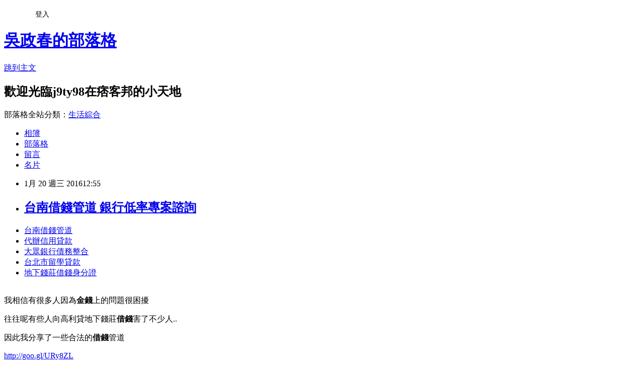

--- FILE ---
content_type: text/html; charset=utf-8
request_url: https://j9ty98.pixnet.net/blog/posts/13039306273
body_size: 28992
content:
<!DOCTYPE html><html lang="zh-TW"><head><meta charSet="utf-8"/><meta name="viewport" content="width=device-width, initial-scale=1"/><link rel="stylesheet" href="https://static.1px.tw/blog-next/_next/static/chunks/b1e52b495cc0137c.css" data-precedence="next"/><link rel="stylesheet" href="/fix.css?v=202601200906" type="text/css" data-precedence="medium"/><link rel="stylesheet" href="https://s3.1px.tw/blog/theme/choc/iframe-popup.css?v=202601200906" type="text/css" data-precedence="medium"/><link rel="stylesheet" href="https://s3.1px.tw/blog/theme/choc/plugins.min.css?v=202601200906" type="text/css" data-precedence="medium"/><link rel="stylesheet" href="https://s3.1px.tw/blog/theme/choc/openid-comment.css?v=202601200906" type="text/css" data-precedence="medium"/><link rel="stylesheet" href="https://s3.1px.tw/blog/theme/choc/style.min.css?v=202601200906" type="text/css" data-precedence="medium"/><link rel="stylesheet" href="https://s3.1px.tw/blog/theme/choc/main.min.css?v=202601200906" type="text/css" data-precedence="medium"/><link rel="stylesheet" href="https://pimg.1px.tw/j9ty98/assets/j9ty98.css?v=202601200906" type="text/css" data-precedence="medium"/><link rel="stylesheet" href="https://s3.1px.tw/blog/theme/choc/author-info.css?v=202601200906" type="text/css" data-precedence="medium"/><link rel="stylesheet" href="https://s3.1px.tw/blog/theme/choc/idlePop.min.css?v=202601200906" type="text/css" data-precedence="medium"/><link rel="preload" as="script" fetchPriority="low" href="https://static.1px.tw/blog-next/_next/static/chunks/94688e2baa9fea03.js"/><script src="https://static.1px.tw/blog-next/_next/static/chunks/41eaa5427c45ebcc.js" async=""></script><script src="https://static.1px.tw/blog-next/_next/static/chunks/e2c6231760bc85bd.js" async=""></script><script src="https://static.1px.tw/blog-next/_next/static/chunks/94bde6376cf279be.js" async=""></script><script src="https://static.1px.tw/blog-next/_next/static/chunks/426b9d9d938a9eb4.js" async=""></script><script src="https://static.1px.tw/blog-next/_next/static/chunks/turbopack-5021d21b4b170dda.js" async=""></script><script src="https://static.1px.tw/blog-next/_next/static/chunks/ff1a16fafef87110.js" async=""></script><script src="https://static.1px.tw/blog-next/_next/static/chunks/e308b2b9ce476a3e.js" async=""></script><script src="https://static.1px.tw/blog-next/_next/static/chunks/2bf79572a40338b7.js" async=""></script><script src="https://static.1px.tw/blog-next/_next/static/chunks/d3c6eed28c1dd8e2.js" async=""></script><script src="https://static.1px.tw/blog-next/_next/static/chunks/d4d39cfc2a072218.js" async=""></script><script src="https://static.1px.tw/blog-next/_next/static/chunks/6a5d72c05b9cd4ba.js" async=""></script><script src="https://static.1px.tw/blog-next/_next/static/chunks/8af6103cf1375f47.js" async=""></script><script src="https://static.1px.tw/blog-next/_next/static/chunks/60d08651d643cedc.js" async=""></script><script src="https://static.1px.tw/blog-next/_next/static/chunks/0ae21416dac1fa83.js" async=""></script><script src="https://static.1px.tw/blog-next/_next/static/chunks/6d1100e43ad18157.js" async=""></script><script src="https://static.1px.tw/blog-next/_next/static/chunks/87eeaf7a3b9005e8.js" async=""></script><script src="https://static.1px.tw/blog-next/_next/static/chunks/ed01c75076819ebd.js" async=""></script><script src="https://static.1px.tw/blog-next/_next/static/chunks/a4df8fc19a9a82e6.js" async=""></script><title>台南借錢管道   銀行低率專案諮詢</title><meta name="description" content="台南借錢管道 代辦信用貸款 大眾銀行債務整合台北市留學貸款 地下錢莊借錢身分證"/><meta name="author" content="吳政春的部落格"/><meta name="google-adsense-platform-account" content="pub-2647689032095179"/><meta name="fb:app_id" content="101730233200171"/><link rel="canonical" href="https://j9ty98.pixnet.net/blog/posts/13039306273"/><meta property="og:title" content="台南借錢管道   銀行低率專案諮詢"/><meta property="og:description" content="台南借錢管道 代辦信用貸款 大眾銀行債務整合台北市留學貸款 地下錢莊借錢身分證"/><meta property="og:url" content="https://j9ty98.pixnet.net/blog/posts/13039306273"/><meta property="og:image" content="https://pimg.1px.tw/po21012/1446829826-3176602304.png"/><meta property="og:type" content="article"/><meta name="twitter:card" content="summary_large_image"/><meta name="twitter:title" content="台南借錢管道   銀行低率專案諮詢"/><meta name="twitter:description" content="台南借錢管道 代辦信用貸款 大眾銀行債務整合台北市留學貸款 地下錢莊借錢身分證"/><meta name="twitter:image" content="https://pimg.1px.tw/po21012/1446829826-3176602304.png"/><link rel="icon" href="/favicon.ico?favicon.a62c60e0.ico" sizes="32x32" type="image/x-icon"/><script src="https://static.1px.tw/blog-next/_next/static/chunks/a6dad97d9634a72d.js" noModule=""></script></head><body><!--$--><!--/$--><!--$?--><template id="B:0"></template><!--/$--><script>requestAnimationFrame(function(){$RT=performance.now()});</script><script src="https://static.1px.tw/blog-next/_next/static/chunks/94688e2baa9fea03.js" id="_R_" async=""></script><div hidden id="S:0"><script id="pixnet-vars">
        window.PIXNET = {
          post_id: "13039306273",
          name: "j9ty98",
          user_id: 0,
          blog_id: "5902986",
          display_ads: true,
          ad_options: {"chictrip":false}
        };
      </script><script type="text/javascript" src="https://code.jquery.com/jquery-latest.min.js"></script><script id="json-ld-article-script" type="application/ld+json">{"@context":"https:\u002F\u002Fschema.org","@type":"BlogPosting","isAccessibleForFree":true,"mainEntityOfPage":{"@type":"WebPage","@id":"https:\u002F\u002Fj9ty98.pixnet.net\u002Fblog\u002Fposts\u002F13039306273"},"headline":"台南借錢管道   銀行低率專案諮詢","description":"\u003Cimg src=\"https:\u002F\u002Fpic.pimg.tw\u002Fpo21012\u002F1446829826-3176602304.png\" alt=\"\" \u002F\u003E\u003Cbr \u002F\u003E\u003Cbr\u003E\u003Ca href=\"http:\u002F\u002Fgoo.gl\u002FURy8ZL\" target=\"_blank\" style=\"text-decoration: none;\"\u003E台南借錢管道 \u003C\u002Fa\u003E\u003Ca href=\"http:\u002F\u002Fgoo.gl\u002FURy8ZL\" target=\"_blank\" style=\"text-decoration: none;\"\u003E代辦信用貸款 \u003C\u002Fa\u003E\u003Ca href=\"http:\u002F\u002Fgoo.gl\u002FURy8ZL\" target=\"_blank\" style=\"text-decoration: none;\"\u003E大眾銀行債務整合\u003C\u002Fa\u003E\u003Ca href=\"http:\u002F\u002Fgoo.gl\u002FURy8ZL\" target=\"_blank\" style=\"text-decoration: none;\"\u003E台北市留學貸款 \u003C\u002Fa\u003E\u003Ca href=\"http:\u002F\u002Fgoo.gl\u002FURy8ZL\" target=\"_blank\" style=\"text-decoration: none;\"\u003E地下錢莊借錢身分證\u003C\u002Fa\u003E\u003Cbr\u003E","articleBody":"\u003Cul\u003E\n\u003Cli\u003E\u003Ca href=\"http:\u002F\u002Fgoo.gl\u002FURy8ZL\" target=\"_blank\" style=\"text-decoration: none;\"\u003E台南借錢管道  \u003C\u002Fa\u003E\u003C\u002Fli\u003E\u003Cli\u003E\u003Ca href=\"http:\u002F\u002Fgoo.gl\u002FURy8ZL\" target=\"_blank\" style=\"text-decoration: none;\"\u003E代辦信用貸款 \u003C\u002Fa\u003E\u003C\u002Fli\u003E\u003Cli\u003E\u003Ca href=\"http:\u002F\u002Fgoo.gl\u002FURy8ZL\" target=\"_blank\" style=\"text-decoration: none;\"\u003E大眾銀行債務整合\u003C\u002Fa\u003E\u003C\u002Fli\u003E\u003Cli\u003E\u003Ca href=\"http:\u002F\u002Fgoo.gl\u002FURy8ZL\" target=\"_blank\" style=\"text-decoration: none;\"\u003E台北市留學貸款 \u003C\u002Fa\u003E\u003C\u002Fli\u003E\u003Cli\u003E\u003Ca href=\"http:\u002F\u002Fgoo.gl\u002FURy8ZL\" target=\"_blank\" style=\"text-decoration: none;\"\u003E地下錢莊借錢身分證\u003C\u002Fa\u003E\u003C\u002Fli\u003E\u003Cbr\u002F\u003E\n\u003C\u002Ful\u003E\n\u003Cp\u003E\u003Cspan style=\"font-size: 18.6667px;\"\u003E我相信有很多人因為\u003Cstrong\u003E金錢\u003C\u002Fstrong\u003E上的問題很困擾\u003C\u002Fspan\u003E\u003C\u002Fp\u003E\n\u003Cp\u003E\u003Cspan style=\"font-size: 18.6667px;\"\u003E往往呢有些人向高利貸地下錢莊\u003Cstrong\u003E借錢\u003C\u002Fstrong\u003E害了不少人..\u003C\u002Fspan\u003E\u003C\u002Fp\u003E\n\u003Cp\u003E\u003Cspan style=\"font-size: 18.6667px;\"\u003E因此我分享了一些合法的\u003Cstrong\u003E借錢\u003C\u002Fstrong\u003E管道\u003C\u002Fspan\u003E\u003C\u002Fp\u003E\n\u003Cp\u003E\u003Ca style=\"font-size: 24pt;\" href=\"http:\u002F\u002Fgoo.gl\u002FURy8ZL\" target=\"_blank\"\u003E\u003Cspan style=\"color: #ff0000;\"\u003Ehttp:\u002F\u002Fgoo.gl\u002FURy8ZL\u003C\u002Fspan\u003E\u003C\u002Fa\u003E\u003C\u002Fp\u003E\n\u003Cp\u003E\u003Ca href=\"http:\u002F\u002Fgoo.gl\u002FURy8ZL\" target=\"_blank\"\u003E\u003Cimg src=\"https:\u002F\u002Fpimg.1px.tw\u002Fpo21012\u002F1446829826-3176602304.png\" alt=\"\" \u002F\u003E\u003C\u002Fa\u003E\u003Ca href=\"http:\u002F\u002Fgoo.gl\u002FURy8ZL\" target=\"_blank\"\u003E\u003Cinput type=\"button\" value=\"點擊我立即免費諮詢\" onclick=\"window.open(&amp;;)\" style=\"width: 200px; height: 40px; font-size: 20px;\" \u002F\u003E\u003C\u002Fa\u003E\u003C\u002Fp\u003E中國會展業朝向市場化及國際化發展之趨勢明顯，本屆CEFCO全球及中國大陸會展大咖雲集，包括國際展覽業協會UFI總裁Sergey P. Alexeev及執行總經理Kai Hattendor與國際相關組織與大陸高層與會並參與演說。\u003Cbr\u002F\u003E\u003Cbr\u002F\u003E工商時報【記者張佩芬╱台北報導】\u003Cbr\u002F\u003E\u003Cbr\u002F\u003E\u003Cp\u003E\u003Cstrong\u003E\u003Ca href=\"http:\u002F\u002Fgoo.gl\u002FURy8ZL\" style=\"text-decoration: none\" target=\"_blank\"\u003E\u003Cspan style=\"color:#000000\"\u003E貸款試算excel\u003C\u002Fspan\u003E\u003C\u002Fa\u003E\u003C\u002Fstrong\u003E\u003C\u002Fp\u003E\n「第十二屆中國會展經濟國際合作論壇（CEFCO 2016）」上周於寧夏銀川登場，身兼亞洲展覽會議協會聯盟（AFECA）理事長、中華民國展覽暨會議商業同業公會理事長暨貿協副秘書長葉明\u003Cp\u003E\u003Cstrong\u003E\u003Ca href=\"http:\u002F\u002Fgoo.gl\u002FURy8ZL\" style=\"text-decoration: none\" target=\"_blank\"\u003E\u003Cspan style=\"color:#000000\"\u003E貸款試算表\u003C\u002Fspan\u003E\u003C\u002Fa\u003E\u003C\u002Fstrong\u003E\u003C\u002Fp\u003E\n水應邀以「新興市場的會展新機遇」為題進行專題演講。\u003Cp\u003E\u003Cstrong\u003E\u003Ca href=\"http:\u002F\u002Fgoo.gl\u002FURy8ZL\" style=\"text-decoration: none\" target=\"_blank\"\u003E\u003Cp\u003E\u003Cstrong\u003E\u003Ca href=\"http:\u002F\u002Fgoo.gl\u002FURy8ZL\" style=\"text-decoration: none\" target=\"_blank\"\u003E\u003Cspan style=\"color:#000000\"\u003E台新銀行債務整合\u003C\u002Fspan\u003E\u003C\u002Fa\u003E\u003C\u002Fstrong\u003E\u003C\u002Fp\u003E\n\u003Cspan style=\"color:#000000\"\u003E台新銀行車貸 \u003C\u002Fspan\u003E\u003C\u002Fa\u003E\u003C\u002Fstrong\u003E\u003C\u002Fp\u003E\n\u003Cbr\u002F\u003E\u003Cbr\u002F\u003E被問及展館過剩及二線城市辦展問題時，葉明水表示展館是城市未來的資產，對會展產業而言無一線二線城市之分，如德國福吉沙芬自行車展、義大利博洛尼亞美容展及世界知名的美國拉斯維加斯國際消費電子展等，均係於小城市辦理知名大展的例子，因此各城市皆可依其特色辦展，獲與會人士熱烈迴響。\u003Cbr\u002F\u003E\u003Cbr\u002F\u003E葉明水在演講中分享亞洲會展產業新趨勢並說明會展活動與國際組織交流互動的重要性，如AFECA東盟博覽會AEC+EXPO及南亞博覽會皆是最好的案例，葉明水進一步指出新興市場的會展發展最新趨勢包括數位傳播、Y世代崛起及永續發展綠色會展等。\u003Cbr\u002F\u003E\u003Cbr\u002F\u003E葉明水並與IAEE總裁暨執行長David Dubois及主席Julie Ward Smith於論壇首日上午共同召開AFECA-IAEE聯席會議，簡報雙方2015年的工作內容及2016年規畫，計有泰國、新加坡、韓國、香港、澳門、中國大陸及台灣等超過50位會展產業代表共襄盛舉。下一屆CEFCO論壇將於2017年1月12至14日於澳門舉行。\u003Cbr\u002F\u003E\u003Cbr\u002F\u003E\u003Cp\u003E\u003Cstrong\u003E\u003Ca href=\"http:\u002F\u002Fgoo.gl\u002FURy8ZL\" style=\"text-decoration: none\" target=\"_blank\"\u003E\u003Cspan style=\"color:#000000\"\u003E貸款薪資證明\u003C\u002Fspan\u003E\u003C\u002Fa\u003E\u003C\u002Fstrong\u003E\u003C\u002Fp\u003E\n\u003Cul\u003E\n\u003Cli\u003E\u003Ca href=\"http:\u002F\u002Fyt1312.pixnet.net\u002Fblog\u002Fpost\u002F37378224\" target=\"_blank\" style=\"text-decoration: none;\"\u003E基隆證件借錢 哪裡借錢安全合法立刻放款呢\u003C\u002Fa\u003E\u003C\u002Fli\u003E\u003Cli\u003E\u003Ca href=\"http:\u002F\u002Fdevelopment1773.pixnet.net\u002Fblog\u002Fpost\u002F185897128\" target=\"_blank\" style=\"text-decoration: none;\"\u003E屏東代書借款 如何預借現金安全快速哪間划算呢\u003C\u002Fa\u003E\u003C\u002Fli\u003E\u003Cli\u003E\u003Ca href=\"http:\u002F\u002Fblog.udn.com\u002Fe9wz5f6\u002F43865242\" target=\"_blank\" style=\"text-decoration: none;\"\u003E土銀貸款利率 那間銀行貸款好過過件率最高\u003C\u002Fa\u003E\u003C\u002Fli\u003E\u003Cli\u003E\u003Ca href=\"http:\u002F\u002Fblog.udn.com\u002Fp8mx5u7\u002F43551625\" target=\"_blank\" style=\"text-decoration: none;\"\u003E華南信貸利率 急用錢最快貸款推薦\u003C\u002Fa\u003E\u003C\u002Fli\u003E\u003Cli\u003E\u003Ca href=\"http:\u002F\u002Fblog.udn.com\u002Fvww20t5\u002F44073069\" target=\"_blank\" style=\"text-decoration: none;\"\u003E台東借錢管道 如何預借現金安全快速哪間划算呢\u003C\u002Fa\u003E\u003C\u002Fli\u003E\u003Cli\u003E\u003Ca href=\"http:\u002F\u002Fblog.udn.com\u002Fxi8x0w0\u002F43162866\" target=\"_blank\" style=\"text-decoration: none;\"\u003E台中證件借錢 哪裡借錢最好辦快速撥款現金撥款\u003C\u002Fa\u003E\u003C\u002Fli\u003E\u003Cli\u003E\u003Ca href=\"http:\u002F\u002Fuyk6u13.pixnet.net\u002Fblog\u002Fpost\u002F37531164\" target=\"_blank\" style=\"text-decoration: none;\"\u003E台東民間代書借款 哪裡借錢安全合法立刻放款呢\u003C\u002Fa\u003E\u003C\u002Fli\u003E\u003Cli\u003E\u003Ca href=\"http:\u002F\u002Fmental2683.pixnet.net\u002Fblog\u002Fpost\u002F186043114\" target=\"_blank\" style=\"text-decoration: none;\"\u003E房屋抵押貸款利率  貸款哪間過件比較快\u003C\u002Fa\u003E\u003C\u002Fli\u003E\n\u003C\u002Ful\u003E\n\u003Cul\u003E\n\u003Cli\u003E\u003Ca href=\"http:\u002F\u002Fgoo.gl\u002FURy8ZL\" target=\"_blank\" style=\"text-decoration: none;\"\u003E台南借錢管道  \u003C\u002Fa\u003E\u003C\u002Fli\u003E\u003Cli\u003E\u003Ca href=\"http:\u002F\u002Fgoo.gl\u002FURy8ZL\" target=\"_blank\" style=\"text-decoration: none;\"\u003E代辦信用貸款 \u003C\u002Fa\u003E\u003C\u002Fli\u003E\u003Cli\u003E\u003Ca href=\"http:\u002F\u002Fgoo.gl\u002FURy8ZL\" target=\"_blank\" style=\"text-decoration: none;\"\u003E台北市留學貸款 \u003C\u002Fa\u003E\u003C\u002Fli\u003E\u003Cli\u003E\u003Ca href=\"http:\u002F\u002Fgoo.gl\u002FURy8ZL\" target=\"_blank\" style=\"text-decoration: none;\"\u003E大眾銀行債務整合\u003C\u002Fa\u003E\u003C\u002Fli\u003E\u003Cli\u003E\u003Ca href=\"http:\u002F\u002Fgoo.gl\u002FURy8ZL\" target=\"_blank\" style=\"text-decoration: none;\"\u003E地下錢莊借錢身分證\u003C\u002Fa\u003E\u003C\u002Fli\u003E\u003Cbr\u002F\u003E\n\u003C\u002Ful\u003E\n\u003Cul\u003E\n\u003Cli\u003E\u003Ca href=\"http:\u002F\u002Fyt1312.pixnet.net\u002Fblog\u002Fpost\u002F37378224\" target=\"_blank\" style=\"text-decoration: none;\"\u003E基隆證件借錢 哪裡借錢安全合法立刻放款呢\u003C\u002Fa\u003E\u003C\u002Fli\u003E\u003Cli\u003E\u003Ca href=\"http:\u002F\u002Fdevelopment1773.pixnet.net\u002Fblog\u002Fpost\u002F185897128\" target=\"_blank\" style=\"text-decoration: none;\"\u003E屏東代書借款 如何預借現金安全快速哪間划算呢\u003C\u002Fa\u003E\u003C\u002Fli\u003E\u003Cli\u003E\u003Ca href=\"http:\u002F\u002Fblog.udn.com\u002Fe9wz5f6\u002F43865242\" target=\"_blank\" style=\"text-decoration: none;\"\u003E土銀貸款利率 那間銀行貸款好過過件率最高\u003C\u002Fa\u003E\u003C\u002Fli\u003E\u003Cli\u003E\u003Ca href=\"http:\u002F\u002Fblog.udn.com\u002Fp8mx5u7\u002F43551625\" target=\"_blank\" style=\"text-decoration: none;\"\u003E華南信貸利率 急用錢最快貸款推薦\u003C\u002Fa\u003E\u003C\u002Fli\u003E\u003Cli\u003E\u003Ca href=\"http:\u002F\u002Fblog.udn.com\u002Fvww20t5\u002F44073069\" target=\"_blank\" style=\"text-decoration: none;\"\u003E台東借錢管道 如何預借現金安全快速哪間划算呢\u003C\u002Fa\u003E\u003C\u002Fli\u003E\u003Cli\u003E\u003Ca href=\"http:\u002F\u002Fblog.udn.com\u002Fxi8x0w0\u002F43162866\" target=\"_blank\" style=\"text-decoration: none;\"\u003E台中證件借錢 哪裡借錢最好辦快速撥款現金撥款\u003C\u002Fa\u003E\u003C\u002Fli\u003E\u003Cli\u003E\u003Ca href=\"http:\u002F\u002Fuyk6u13.pixnet.net\u002Fblog\u002Fpost\u002F37531164\" target=\"_blank\" style=\"text-decoration: none;\"\u003E台東民間代書借款 哪裡借錢安全合法立刻放款呢\u003C\u002Fa\u003E\u003C\u002Fli\u003E\u003Cli\u003E\u003Ca href=\"http:\u002F\u002Fmental2683.pixnet.net\u002Fblog\u002Fpost\u002F186043114\" target=\"_blank\" style=\"text-decoration: none;\"\u003E房屋抵押貸款利率  貸款哪間過件比較快\u003C\u002Fa\u003E\u003C\u002Fli\u003E\n\u003C\u002Ful\u003E\u003Cbr\u002F\u003E9668F39F0839F059","image":["https:\u002F\u002Fpimg.1px.tw\u002Fpo21012\u002F1446829826-3176602304.png"],"author":{"@type":"Person","name":"吳政春的部落格","url":"https:\u002F\u002Fwww.pixnet.net\u002Fpcard\u002Fj9ty98"},"publisher":{"@type":"Organization","name":"吳政春的部落格","logo":{"@type":"ImageObject","url":"https:\u002F\u002Fs3.1px.tw\u002Fblog\u002Fcommon\u002Favatar\u002Fblog_cover_light.jpg"}},"datePublished":"2016-01-20T04:55:48.000Z","dateModified":"","keywords":[],"articleSection":"裝潢設計"}</script><template id="P:1"></template><template id="P:2"></template><template id="P:3"></template><section aria-label="Notifications alt+T" tabindex="-1" aria-live="polite" aria-relevant="additions text" aria-atomic="false"></section></div><script>(self.__next_f=self.__next_f||[]).push([0])</script><script>self.__next_f.push([1,"1:\"$Sreact.fragment\"\n3:I[39756,[\"https://static.1px.tw/blog-next/_next/static/chunks/ff1a16fafef87110.js\",\"https://static.1px.tw/blog-next/_next/static/chunks/e308b2b9ce476a3e.js\"],\"default\"]\n4:I[53536,[\"https://static.1px.tw/blog-next/_next/static/chunks/ff1a16fafef87110.js\",\"https://static.1px.tw/blog-next/_next/static/chunks/e308b2b9ce476a3e.js\"],\"default\"]\n6:I[97367,[\"https://static.1px.tw/blog-next/_next/static/chunks/ff1a16fafef87110.js\",\"https://static.1px.tw/blog-next/_next/static/chunks/e308b2b9ce476a3e.js\"],\"OutletBoundary\"]\n8:I[97367,[\"https://static.1px.tw/blog-next/_next/static/chunks/ff1a16fafef87110.js\",\"https://static.1px.tw/blog-next/_next/static/chunks/e308b2b9ce476a3e.js\"],\"ViewportBoundary\"]\na:I[97367,[\"https://static.1px.tw/blog-next/_next/static/chunks/ff1a16fafef87110.js\",\"https://static.1px.tw/blog-next/_next/static/chunks/e308b2b9ce476a3e.js\"],\"MetadataBoundary\"]\nc:I[63491,[\"https://static.1px.tw/blog-next/_next/static/chunks/2bf79572a40338b7.js\",\"https://static.1px.tw/blog-next/_next/static/chunks/d3c6eed28c1dd8e2.js\"],\"default\"]\n:HL[\"https://static.1px.tw/blog-next/_next/static/chunks/b1e52b495cc0137c.css\",\"style\"]\n"])</script><script>self.__next_f.push([1,"0:{\"P\":null,\"b\":\"jLMCWaFgMfR_swzrVDvgI\",\"c\":[\"\",\"blog\",\"posts\",\"13039306273\"],\"q\":\"\",\"i\":false,\"f\":[[[\"\",{\"children\":[\"blog\",{\"children\":[\"posts\",{\"children\":[[\"id\",\"13039306273\",\"d\"],{\"children\":[\"__PAGE__\",{}]}]}]}]},\"$undefined\",\"$undefined\",true],[[\"$\",\"$1\",\"c\",{\"children\":[[[\"$\",\"script\",\"script-0\",{\"src\":\"https://static.1px.tw/blog-next/_next/static/chunks/d4d39cfc2a072218.js\",\"async\":true,\"nonce\":\"$undefined\"}],[\"$\",\"script\",\"script-1\",{\"src\":\"https://static.1px.tw/blog-next/_next/static/chunks/6a5d72c05b9cd4ba.js\",\"async\":true,\"nonce\":\"$undefined\"}],[\"$\",\"script\",\"script-2\",{\"src\":\"https://static.1px.tw/blog-next/_next/static/chunks/8af6103cf1375f47.js\",\"async\":true,\"nonce\":\"$undefined\"}]],\"$L2\"]}],{\"children\":[[\"$\",\"$1\",\"c\",{\"children\":[null,[\"$\",\"$L3\",null,{\"parallelRouterKey\":\"children\",\"error\":\"$undefined\",\"errorStyles\":\"$undefined\",\"errorScripts\":\"$undefined\",\"template\":[\"$\",\"$L4\",null,{}],\"templateStyles\":\"$undefined\",\"templateScripts\":\"$undefined\",\"notFound\":\"$undefined\",\"forbidden\":\"$undefined\",\"unauthorized\":\"$undefined\"}]]}],{\"children\":[[\"$\",\"$1\",\"c\",{\"children\":[null,[\"$\",\"$L3\",null,{\"parallelRouterKey\":\"children\",\"error\":\"$undefined\",\"errorStyles\":\"$undefined\",\"errorScripts\":\"$undefined\",\"template\":[\"$\",\"$L4\",null,{}],\"templateStyles\":\"$undefined\",\"templateScripts\":\"$undefined\",\"notFound\":\"$undefined\",\"forbidden\":\"$undefined\",\"unauthorized\":\"$undefined\"}]]}],{\"children\":[[\"$\",\"$1\",\"c\",{\"children\":[null,[\"$\",\"$L3\",null,{\"parallelRouterKey\":\"children\",\"error\":\"$undefined\",\"errorStyles\":\"$undefined\",\"errorScripts\":\"$undefined\",\"template\":[\"$\",\"$L4\",null,{}],\"templateStyles\":\"$undefined\",\"templateScripts\":\"$undefined\",\"notFound\":\"$undefined\",\"forbidden\":\"$undefined\",\"unauthorized\":\"$undefined\"}]]}],{\"children\":[[\"$\",\"$1\",\"c\",{\"children\":[\"$L5\",[[\"$\",\"link\",\"0\",{\"rel\":\"stylesheet\",\"href\":\"https://static.1px.tw/blog-next/_next/static/chunks/b1e52b495cc0137c.css\",\"precedence\":\"next\",\"crossOrigin\":\"$undefined\",\"nonce\":\"$undefined\"}],[\"$\",\"script\",\"script-0\",{\"src\":\"https://static.1px.tw/blog-next/_next/static/chunks/0ae21416dac1fa83.js\",\"async\":true,\"nonce\":\"$undefined\"}],[\"$\",\"script\",\"script-1\",{\"src\":\"https://static.1px.tw/blog-next/_next/static/chunks/6d1100e43ad18157.js\",\"async\":true,\"nonce\":\"$undefined\"}],[\"$\",\"script\",\"script-2\",{\"src\":\"https://static.1px.tw/blog-next/_next/static/chunks/87eeaf7a3b9005e8.js\",\"async\":true,\"nonce\":\"$undefined\"}],[\"$\",\"script\",\"script-3\",{\"src\":\"https://static.1px.tw/blog-next/_next/static/chunks/ed01c75076819ebd.js\",\"async\":true,\"nonce\":\"$undefined\"}],[\"$\",\"script\",\"script-4\",{\"src\":\"https://static.1px.tw/blog-next/_next/static/chunks/a4df8fc19a9a82e6.js\",\"async\":true,\"nonce\":\"$undefined\"}]],[\"$\",\"$L6\",null,{\"children\":\"$@7\"}]]}],{},null,false,false]},null,false,false]},null,false,false]},null,false,false]},null,false,false],[\"$\",\"$1\",\"h\",{\"children\":[null,[\"$\",\"$L8\",null,{\"children\":\"$@9\"}],[\"$\",\"$La\",null,{\"children\":\"$@b\"}],null]}],false]],\"m\":\"$undefined\",\"G\":[\"$c\",[]],\"S\":false}\n"])</script><script>self.__next_f.push([1,"9:[[\"$\",\"meta\",\"0\",{\"charSet\":\"utf-8\"}],[\"$\",\"meta\",\"1\",{\"name\":\"viewport\",\"content\":\"width=device-width, initial-scale=1\"}]]\n"])</script><script>self.__next_f.push([1,"d:I[79520,[\"https://static.1px.tw/blog-next/_next/static/chunks/d4d39cfc2a072218.js\",\"https://static.1px.tw/blog-next/_next/static/chunks/6a5d72c05b9cd4ba.js\",\"https://static.1px.tw/blog-next/_next/static/chunks/8af6103cf1375f47.js\"],\"\"]\n10:I[2352,[\"https://static.1px.tw/blog-next/_next/static/chunks/d4d39cfc2a072218.js\",\"https://static.1px.tw/blog-next/_next/static/chunks/6a5d72c05b9cd4ba.js\",\"https://static.1px.tw/blog-next/_next/static/chunks/8af6103cf1375f47.js\"],\"AdultWarningModal\"]\n11:I[69182,[\"https://static.1px.tw/blog-next/_next/static/chunks/d4d39cfc2a072218.js\",\"https://static.1px.tw/blog-next/_next/static/chunks/6a5d72c05b9cd4ba.js\",\"https://static.1px.tw/blog-next/_next/static/chunks/8af6103cf1375f47.js\"],\"HydrationComplete\"]\n12:I[12985,[\"https://static.1px.tw/blog-next/_next/static/chunks/d4d39cfc2a072218.js\",\"https://static.1px.tw/blog-next/_next/static/chunks/6a5d72c05b9cd4ba.js\",\"https://static.1px.tw/blog-next/_next/static/chunks/8af6103cf1375f47.js\"],\"NuqsAdapter\"]\n13:I[82782,[\"https://static.1px.tw/blog-next/_next/static/chunks/d4d39cfc2a072218.js\",\"https://static.1px.tw/blog-next/_next/static/chunks/6a5d72c05b9cd4ba.js\",\"https://static.1px.tw/blog-next/_next/static/chunks/8af6103cf1375f47.js\"],\"RefineContext\"]\n14:I[29306,[\"https://static.1px.tw/blog-next/_next/static/chunks/d4d39cfc2a072218.js\",\"https://static.1px.tw/blog-next/_next/static/chunks/6a5d72c05b9cd4ba.js\",\"https://static.1px.tw/blog-next/_next/static/chunks/8af6103cf1375f47.js\",\"https://static.1px.tw/blog-next/_next/static/chunks/60d08651d643cedc.js\",\"https://static.1px.tw/blog-next/_next/static/chunks/d3c6eed28c1dd8e2.js\"],\"default\"]\n2:[\"$\",\"html\",null,{\"lang\":\"zh-TW\",\"children\":[[\"$\",\"$Ld\",null,{\"id\":\"google-tag-manager\",\"strategy\":\"afterInteractive\",\"children\":\"\\n(function(w,d,s,l,i){w[l]=w[l]||[];w[l].push({'gtm.start':\\nnew Date().getTime(),event:'gtm.js'});var f=d.getElementsByTagName(s)[0],\\nj=d.createElement(s),dl=l!='dataLayer'?'\u0026l='+l:'';j.async=true;j.src=\\n'https://www.googletagmanager.com/gtm.js?id='+i+dl;f.parentNode.insertBefore(j,f);\\n})(window,document,'script','dataLayer','GTM-TRLQMPKX');\\n  \"}],\"$Le\",\"$Lf\",[\"$\",\"body\",null,{\"children\":[[\"$\",\"$L10\",null,{\"display\":false}],[\"$\",\"$L11\",null,{}],[\"$\",\"$L12\",null,{\"children\":[\"$\",\"$L13\",null,{\"children\":[\"$\",\"$L3\",null,{\"parallelRouterKey\":\"children\",\"error\":\"$undefined\",\"errorStyles\":\"$undefined\",\"errorScripts\":\"$undefined\",\"template\":[\"$\",\"$L4\",null,{}],\"templateStyles\":\"$undefined\",\"templateScripts\":\"$undefined\",\"notFound\":[[\"$\",\"$L14\",null,{}],[]],\"forbidden\":\"$undefined\",\"unauthorized\":\"$undefined\"}]}]}]]}]]}]\n"])</script><script>self.__next_f.push([1,"e:null\nf:null\n"])</script><script>self.__next_f.push([1,"16:I[27201,[\"https://static.1px.tw/blog-next/_next/static/chunks/ff1a16fafef87110.js\",\"https://static.1px.tw/blog-next/_next/static/chunks/e308b2b9ce476a3e.js\"],\"IconMark\"]\n5:[[\"$\",\"script\",null,{\"id\":\"pixnet-vars\",\"children\":\"\\n        window.PIXNET = {\\n          post_id: \\\"13039306273\\\",\\n          name: \\\"j9ty98\\\",\\n          user_id: 0,\\n          blog_id: \\\"5902986\\\",\\n          display_ads: true,\\n          ad_options: {\\\"chictrip\\\":false}\\n        };\\n      \"}],\"$L15\"]\n"])</script><script>self.__next_f.push([1,"b:[[\"$\",\"title\",\"0\",{\"children\":\"台南借錢管道   銀行低率專案諮詢\"}],[\"$\",\"meta\",\"1\",{\"name\":\"description\",\"content\":\"台南借錢管道 代辦信用貸款 大眾銀行債務整合台北市留學貸款 地下錢莊借錢身分證\"}],[\"$\",\"meta\",\"2\",{\"name\":\"author\",\"content\":\"吳政春的部落格\"}],[\"$\",\"meta\",\"3\",{\"name\":\"google-adsense-platform-account\",\"content\":\"pub-2647689032095179\"}],[\"$\",\"meta\",\"4\",{\"name\":\"fb:app_id\",\"content\":\"101730233200171\"}],[\"$\",\"link\",\"5\",{\"rel\":\"canonical\",\"href\":\"https://j9ty98.pixnet.net/blog/posts/13039306273\"}],[\"$\",\"meta\",\"6\",{\"property\":\"og:title\",\"content\":\"台南借錢管道   銀行低率專案諮詢\"}],[\"$\",\"meta\",\"7\",{\"property\":\"og:description\",\"content\":\"台南借錢管道 代辦信用貸款 大眾銀行債務整合台北市留學貸款 地下錢莊借錢身分證\"}],[\"$\",\"meta\",\"8\",{\"property\":\"og:url\",\"content\":\"https://j9ty98.pixnet.net/blog/posts/13039306273\"}],[\"$\",\"meta\",\"9\",{\"property\":\"og:image\",\"content\":\"https://pimg.1px.tw/po21012/1446829826-3176602304.png\"}],[\"$\",\"meta\",\"10\",{\"property\":\"og:type\",\"content\":\"article\"}],[\"$\",\"meta\",\"11\",{\"name\":\"twitter:card\",\"content\":\"summary_large_image\"}],[\"$\",\"meta\",\"12\",{\"name\":\"twitter:title\",\"content\":\"台南借錢管道   銀行低率專案諮詢\"}],[\"$\",\"meta\",\"13\",{\"name\":\"twitter:description\",\"content\":\"台南借錢管道 代辦信用貸款 大眾銀行債務整合台北市留學貸款 地下錢莊借錢身分證\"}],[\"$\",\"meta\",\"14\",{\"name\":\"twitter:image\",\"content\":\"https://pimg.1px.tw/po21012/1446829826-3176602304.png\"}],[\"$\",\"link\",\"15\",{\"rel\":\"icon\",\"href\":\"/favicon.ico?favicon.a62c60e0.ico\",\"sizes\":\"32x32\",\"type\":\"image/x-icon\"}],[\"$\",\"$L16\",\"16\",{}]]\n"])</script><script>self.__next_f.push([1,"7:null\n"])</script><script>self.__next_f.push([1,":HL[\"/fix.css?v=202601200906\",\"style\",{\"type\":\"text/css\"}]\n:HL[\"https://s3.1px.tw/blog/theme/choc/iframe-popup.css?v=202601200906\",\"style\",{\"type\":\"text/css\"}]\n:HL[\"https://s3.1px.tw/blog/theme/choc/plugins.min.css?v=202601200906\",\"style\",{\"type\":\"text/css\"}]\n:HL[\"https://s3.1px.tw/blog/theme/choc/openid-comment.css?v=202601200906\",\"style\",{\"type\":\"text/css\"}]\n:HL[\"https://s3.1px.tw/blog/theme/choc/style.min.css?v=202601200906\",\"style\",{\"type\":\"text/css\"}]\n:HL[\"https://s3.1px.tw/blog/theme/choc/main.min.css?v=202601200906\",\"style\",{\"type\":\"text/css\"}]\n:HL[\"https://pimg.1px.tw/j9ty98/assets/j9ty98.css?v=202601200906\",\"style\",{\"type\":\"text/css\"}]\n:HL[\"https://s3.1px.tw/blog/theme/choc/author-info.css?v=202601200906\",\"style\",{\"type\":\"text/css\"}]\n:HL[\"https://s3.1px.tw/blog/theme/choc/idlePop.min.css?v=202601200906\",\"style\",{\"type\":\"text/css\"}]\n17:T3100,"])</script><script>self.__next_f.push([1,"{\"@context\":\"https:\\u002F\\u002Fschema.org\",\"@type\":\"BlogPosting\",\"isAccessibleForFree\":true,\"mainEntityOfPage\":{\"@type\":\"WebPage\",\"@id\":\"https:\\u002F\\u002Fj9ty98.pixnet.net\\u002Fblog\\u002Fposts\\u002F13039306273\"},\"headline\":\"台南借錢管道   銀行低率專案諮詢\",\"description\":\"\\u003Cimg src=\\\"https:\\u002F\\u002Fpic.pimg.tw\\u002Fpo21012\\u002F1446829826-3176602304.png\\\" alt=\\\"\\\" \\u002F\\u003E\\u003Cbr \\u002F\\u003E\\u003Cbr\\u003E\\u003Ca href=\\\"http:\\u002F\\u002Fgoo.gl\\u002FURy8ZL\\\" target=\\\"_blank\\\" style=\\\"text-decoration: none;\\\"\\u003E台南借錢管道 \\u003C\\u002Fa\\u003E\\u003Ca href=\\\"http:\\u002F\\u002Fgoo.gl\\u002FURy8ZL\\\" target=\\\"_blank\\\" style=\\\"text-decoration: none;\\\"\\u003E代辦信用貸款 \\u003C\\u002Fa\\u003E\\u003Ca href=\\\"http:\\u002F\\u002Fgoo.gl\\u002FURy8ZL\\\" target=\\\"_blank\\\" style=\\\"text-decoration: none;\\\"\\u003E大眾銀行債務整合\\u003C\\u002Fa\\u003E\\u003Ca href=\\\"http:\\u002F\\u002Fgoo.gl\\u002FURy8ZL\\\" target=\\\"_blank\\\" style=\\\"text-decoration: none;\\\"\\u003E台北市留學貸款 \\u003C\\u002Fa\\u003E\\u003Ca href=\\\"http:\\u002F\\u002Fgoo.gl\\u002FURy8ZL\\\" target=\\\"_blank\\\" style=\\\"text-decoration: none;\\\"\\u003E地下錢莊借錢身分證\\u003C\\u002Fa\\u003E\\u003Cbr\\u003E\",\"articleBody\":\"\\u003Cul\\u003E\\n\\u003Cli\\u003E\\u003Ca href=\\\"http:\\u002F\\u002Fgoo.gl\\u002FURy8ZL\\\" target=\\\"_blank\\\" style=\\\"text-decoration: none;\\\"\\u003E台南借錢管道  \\u003C\\u002Fa\\u003E\\u003C\\u002Fli\\u003E\\u003Cli\\u003E\\u003Ca href=\\\"http:\\u002F\\u002Fgoo.gl\\u002FURy8ZL\\\" target=\\\"_blank\\\" style=\\\"text-decoration: none;\\\"\\u003E代辦信用貸款 \\u003C\\u002Fa\\u003E\\u003C\\u002Fli\\u003E\\u003Cli\\u003E\\u003Ca href=\\\"http:\\u002F\\u002Fgoo.gl\\u002FURy8ZL\\\" target=\\\"_blank\\\" style=\\\"text-decoration: none;\\\"\\u003E大眾銀行債務整合\\u003C\\u002Fa\\u003E\\u003C\\u002Fli\\u003E\\u003Cli\\u003E\\u003Ca href=\\\"http:\\u002F\\u002Fgoo.gl\\u002FURy8ZL\\\" target=\\\"_blank\\\" style=\\\"text-decoration: none;\\\"\\u003E台北市留學貸款 \\u003C\\u002Fa\\u003E\\u003C\\u002Fli\\u003E\\u003Cli\\u003E\\u003Ca href=\\\"http:\\u002F\\u002Fgoo.gl\\u002FURy8ZL\\\" target=\\\"_blank\\\" style=\\\"text-decoration: none;\\\"\\u003E地下錢莊借錢身分證\\u003C\\u002Fa\\u003E\\u003C\\u002Fli\\u003E\\u003Cbr\\u002F\\u003E\\n\\u003C\\u002Ful\\u003E\\n\\u003Cp\\u003E\\u003Cspan style=\\\"font-size: 18.6667px;\\\"\\u003E我相信有很多人因為\\u003Cstrong\\u003E金錢\\u003C\\u002Fstrong\\u003E上的問題很困擾\\u003C\\u002Fspan\\u003E\\u003C\\u002Fp\\u003E\\n\\u003Cp\\u003E\\u003Cspan style=\\\"font-size: 18.6667px;\\\"\\u003E往往呢有些人向高利貸地下錢莊\\u003Cstrong\\u003E借錢\\u003C\\u002Fstrong\\u003E害了不少人..\\u003C\\u002Fspan\\u003E\\u003C\\u002Fp\\u003E\\n\\u003Cp\\u003E\\u003Cspan style=\\\"font-size: 18.6667px;\\\"\\u003E因此我分享了一些合法的\\u003Cstrong\\u003E借錢\\u003C\\u002Fstrong\\u003E管道\\u003C\\u002Fspan\\u003E\\u003C\\u002Fp\\u003E\\n\\u003Cp\\u003E\\u003Ca style=\\\"font-size: 24pt;\\\" href=\\\"http:\\u002F\\u002Fgoo.gl\\u002FURy8ZL\\\" target=\\\"_blank\\\"\\u003E\\u003Cspan style=\\\"color: #ff0000;\\\"\\u003Ehttp:\\u002F\\u002Fgoo.gl\\u002FURy8ZL\\u003C\\u002Fspan\\u003E\\u003C\\u002Fa\\u003E\\u003C\\u002Fp\\u003E\\n\\u003Cp\\u003E\\u003Ca href=\\\"http:\\u002F\\u002Fgoo.gl\\u002FURy8ZL\\\" target=\\\"_blank\\\"\\u003E\\u003Cimg src=\\\"https:\\u002F\\u002Fpimg.1px.tw\\u002Fpo21012\\u002F1446829826-3176602304.png\\\" alt=\\\"\\\" \\u002F\\u003E\\u003C\\u002Fa\\u003E\\u003Ca href=\\\"http:\\u002F\\u002Fgoo.gl\\u002FURy8ZL\\\" target=\\\"_blank\\\"\\u003E\\u003Cinput type=\\\"button\\\" value=\\\"點擊我立即免費諮詢\\\" onclick=\\\"window.open(\u0026amp;;)\\\" style=\\\"width: 200px; height: 40px; font-size: 20px;\\\" \\u002F\\u003E\\u003C\\u002Fa\\u003E\\u003C\\u002Fp\\u003E中國會展業朝向市場化及國際化發展之趨勢明顯，本屆CEFCO全球及中國大陸會展大咖雲集，包括國際展覽業協會UFI總裁Sergey P. Alexeev及執行總經理Kai Hattendor與國際相關組織與大陸高層與會並參與演說。\\u003Cbr\\u002F\\u003E\\u003Cbr\\u002F\\u003E工商時報【記者張佩芬╱台北報導】\\u003Cbr\\u002F\\u003E\\u003Cbr\\u002F\\u003E\\u003Cp\\u003E\\u003Cstrong\\u003E\\u003Ca href=\\\"http:\\u002F\\u002Fgoo.gl\\u002FURy8ZL\\\" style=\\\"text-decoration: none\\\" target=\\\"_blank\\\"\\u003E\\u003Cspan style=\\\"color:#000000\\\"\\u003E貸款試算excel\\u003C\\u002Fspan\\u003E\\u003C\\u002Fa\\u003E\\u003C\\u002Fstrong\\u003E\\u003C\\u002Fp\\u003E\\n「第十二屆中國會展經濟國際合作論壇（CEFCO 2016）」上周於寧夏銀川登場，身兼亞洲展覽會議協會聯盟（AFECA）理事長、中華民國展覽暨會議商業同業公會理事長暨貿協副秘書長葉明\\u003Cp\\u003E\\u003Cstrong\\u003E\\u003Ca href=\\\"http:\\u002F\\u002Fgoo.gl\\u002FURy8ZL\\\" style=\\\"text-decoration: none\\\" target=\\\"_blank\\\"\\u003E\\u003Cspan style=\\\"color:#000000\\\"\\u003E貸款試算表\\u003C\\u002Fspan\\u003E\\u003C\\u002Fa\\u003E\\u003C\\u002Fstrong\\u003E\\u003C\\u002Fp\\u003E\\n水應邀以「新興市場的會展新機遇」為題進行專題演講。\\u003Cp\\u003E\\u003Cstrong\\u003E\\u003Ca href=\\\"http:\\u002F\\u002Fgoo.gl\\u002FURy8ZL\\\" style=\\\"text-decoration: none\\\" target=\\\"_blank\\\"\\u003E\\u003Cp\\u003E\\u003Cstrong\\u003E\\u003Ca href=\\\"http:\\u002F\\u002Fgoo.gl\\u002FURy8ZL\\\" style=\\\"text-decoration: none\\\" target=\\\"_blank\\\"\\u003E\\u003Cspan style=\\\"color:#000000\\\"\\u003E台新銀行債務整合\\u003C\\u002Fspan\\u003E\\u003C\\u002Fa\\u003E\\u003C\\u002Fstrong\\u003E\\u003C\\u002Fp\\u003E\\n\\u003Cspan style=\\\"color:#000000\\\"\\u003E台新銀行車貸 \\u003C\\u002Fspan\\u003E\\u003C\\u002Fa\\u003E\\u003C\\u002Fstrong\\u003E\\u003C\\u002Fp\\u003E\\n\\u003Cbr\\u002F\\u003E\\u003Cbr\\u002F\\u003E被問及展館過剩及二線城市辦展問題時，葉明水表示展館是城市未來的資產，對會展產業而言無一線二線城市之分，如德國福吉沙芬自行車展、義大利博洛尼亞美容展及世界知名的美國拉斯維加斯國際消費電子展等，均係於小城市辦理知名大展的例子，因此各城市皆可依其特色辦展，獲與會人士熱烈迴響。\\u003Cbr\\u002F\\u003E\\u003Cbr\\u002F\\u003E葉明水在演講中分享亞洲會展產業新趨勢並說明會展活動與國際組織交流互動的重要性，如AFECA東盟博覽會AEC+EXPO及南亞博覽會皆是最好的案例，葉明水進一步指出新興市場的會展發展最新趨勢包括數位傳播、Y世代崛起及永續發展綠色會展等。\\u003Cbr\\u002F\\u003E\\u003Cbr\\u002F\\u003E葉明水並與IAEE總裁暨執行長David Dubois及主席Julie Ward Smith於論壇首日上午共同召開AFECA-IAEE聯席會議，簡報雙方2015年的工作內容及2016年規畫，計有泰國、新加坡、韓國、香港、澳門、中國大陸及台灣等超過50位會展產業代表共襄盛舉。下一屆CEFCO論壇將於2017年1月12至14日於澳門舉行。\\u003Cbr\\u002F\\u003E\\u003Cbr\\u002F\\u003E\\u003Cp\\u003E\\u003Cstrong\\u003E\\u003Ca href=\\\"http:\\u002F\\u002Fgoo.gl\\u002FURy8ZL\\\" style=\\\"text-decoration: none\\\" target=\\\"_blank\\\"\\u003E\\u003Cspan style=\\\"color:#000000\\\"\\u003E貸款薪資證明\\u003C\\u002Fspan\\u003E\\u003C\\u002Fa\\u003E\\u003C\\u002Fstrong\\u003E\\u003C\\u002Fp\\u003E\\n\\u003Cul\\u003E\\n\\u003Cli\\u003E\\u003Ca href=\\\"http:\\u002F\\u002Fyt1312.pixnet.net\\u002Fblog\\u002Fpost\\u002F37378224\\\" target=\\\"_blank\\\" style=\\\"text-decoration: none;\\\"\\u003E基隆證件借錢 哪裡借錢安全合法立刻放款呢\\u003C\\u002Fa\\u003E\\u003C\\u002Fli\\u003E\\u003Cli\\u003E\\u003Ca href=\\\"http:\\u002F\\u002Fdevelopment1773.pixnet.net\\u002Fblog\\u002Fpost\\u002F185897128\\\" target=\\\"_blank\\\" style=\\\"text-decoration: none;\\\"\\u003E屏東代書借款 如何預借現金安全快速哪間划算呢\\u003C\\u002Fa\\u003E\\u003C\\u002Fli\\u003E\\u003Cli\\u003E\\u003Ca href=\\\"http:\\u002F\\u002Fblog.udn.com\\u002Fe9wz5f6\\u002F43865242\\\" target=\\\"_blank\\\" style=\\\"text-decoration: none;\\\"\\u003E土銀貸款利率 那間銀行貸款好過過件率最高\\u003C\\u002Fa\\u003E\\u003C\\u002Fli\\u003E\\u003Cli\\u003E\\u003Ca href=\\\"http:\\u002F\\u002Fblog.udn.com\\u002Fp8mx5u7\\u002F43551625\\\" target=\\\"_blank\\\" style=\\\"text-decoration: none;\\\"\\u003E華南信貸利率 急用錢最快貸款推薦\\u003C\\u002Fa\\u003E\\u003C\\u002Fli\\u003E\\u003Cli\\u003E\\u003Ca href=\\\"http:\\u002F\\u002Fblog.udn.com\\u002Fvww20t5\\u002F44073069\\\" target=\\\"_blank\\\" style=\\\"text-decoration: none;\\\"\\u003E台東借錢管道 如何預借現金安全快速哪間划算呢\\u003C\\u002Fa\\u003E\\u003C\\u002Fli\\u003E\\u003Cli\\u003E\\u003Ca href=\\\"http:\\u002F\\u002Fblog.udn.com\\u002Fxi8x0w0\\u002F43162866\\\" target=\\\"_blank\\\" style=\\\"text-decoration: none;\\\"\\u003E台中證件借錢 哪裡借錢最好辦快速撥款現金撥款\\u003C\\u002Fa\\u003E\\u003C\\u002Fli\\u003E\\u003Cli\\u003E\\u003Ca href=\\\"http:\\u002F\\u002Fuyk6u13.pixnet.net\\u002Fblog\\u002Fpost\\u002F37531164\\\" target=\\\"_blank\\\" style=\\\"text-decoration: none;\\\"\\u003E台東民間代書借款 哪裡借錢安全合法立刻放款呢\\u003C\\u002Fa\\u003E\\u003C\\u002Fli\\u003E\\u003Cli\\u003E\\u003Ca href=\\\"http:\\u002F\\u002Fmental2683.pixnet.net\\u002Fblog\\u002Fpost\\u002F186043114\\\" target=\\\"_blank\\\" style=\\\"text-decoration: none;\\\"\\u003E房屋抵押貸款利率  貸款哪間過件比較快\\u003C\\u002Fa\\u003E\\u003C\\u002Fli\\u003E\\n\\u003C\\u002Ful\\u003E\\n\\u003Cul\\u003E\\n\\u003Cli\\u003E\\u003Ca href=\\\"http:\\u002F\\u002Fgoo.gl\\u002FURy8ZL\\\" target=\\\"_blank\\\" style=\\\"text-decoration: none;\\\"\\u003E台南借錢管道  \\u003C\\u002Fa\\u003E\\u003C\\u002Fli\\u003E\\u003Cli\\u003E\\u003Ca href=\\\"http:\\u002F\\u002Fgoo.gl\\u002FURy8ZL\\\" target=\\\"_blank\\\" style=\\\"text-decoration: none;\\\"\\u003E代辦信用貸款 \\u003C\\u002Fa\\u003E\\u003C\\u002Fli\\u003E\\u003Cli\\u003E\\u003Ca href=\\\"http:\\u002F\\u002Fgoo.gl\\u002FURy8ZL\\\" target=\\\"_blank\\\" style=\\\"text-decoration: none;\\\"\\u003E台北市留學貸款 \\u003C\\u002Fa\\u003E\\u003C\\u002Fli\\u003E\\u003Cli\\u003E\\u003Ca href=\\\"http:\\u002F\\u002Fgoo.gl\\u002FURy8ZL\\\" target=\\\"_blank\\\" style=\\\"text-decoration: none;\\\"\\u003E大眾銀行債務整合\\u003C\\u002Fa\\u003E\\u003C\\u002Fli\\u003E\\u003Cli\\u003E\\u003Ca href=\\\"http:\\u002F\\u002Fgoo.gl\\u002FURy8ZL\\\" target=\\\"_blank\\\" style=\\\"text-decoration: none;\\\"\\u003E地下錢莊借錢身分證\\u003C\\u002Fa\\u003E\\u003C\\u002Fli\\u003E\\u003Cbr\\u002F\\u003E\\n\\u003C\\u002Ful\\u003E\\n\\u003Cul\\u003E\\n\\u003Cli\\u003E\\u003Ca href=\\\"http:\\u002F\\u002Fyt1312.pixnet.net\\u002Fblog\\u002Fpost\\u002F37378224\\\" target=\\\"_blank\\\" style=\\\"text-decoration: none;\\\"\\u003E基隆證件借錢 哪裡借錢安全合法立刻放款呢\\u003C\\u002Fa\\u003E\\u003C\\u002Fli\\u003E\\u003Cli\\u003E\\u003Ca href=\\\"http:\\u002F\\u002Fdevelopment1773.pixnet.net\\u002Fblog\\u002Fpost\\u002F185897128\\\" target=\\\"_blank\\\" style=\\\"text-decoration: none;\\\"\\u003E屏東代書借款 如何預借現金安全快速哪間划算呢\\u003C\\u002Fa\\u003E\\u003C\\u002Fli\\u003E\\u003Cli\\u003E\\u003Ca href=\\\"http:\\u002F\\u002Fblog.udn.com\\u002Fe9wz5f6\\u002F43865242\\\" target=\\\"_blank\\\" style=\\\"text-decoration: none;\\\"\\u003E土銀貸款利率 那間銀行貸款好過過件率最高\\u003C\\u002Fa\\u003E\\u003C\\u002Fli\\u003E\\u003Cli\\u003E\\u003Ca href=\\\"http:\\u002F\\u002Fblog.udn.com\\u002Fp8mx5u7\\u002F43551625\\\" target=\\\"_blank\\\" style=\\\"text-decoration: none;\\\"\\u003E華南信貸利率 急用錢最快貸款推薦\\u003C\\u002Fa\\u003E\\u003C\\u002Fli\\u003E\\u003Cli\\u003E\\u003Ca href=\\\"http:\\u002F\\u002Fblog.udn.com\\u002Fvww20t5\\u002F44073069\\\" target=\\\"_blank\\\" style=\\\"text-decoration: none;\\\"\\u003E台東借錢管道 如何預借現金安全快速哪間划算呢\\u003C\\u002Fa\\u003E\\u003C\\u002Fli\\u003E\\u003Cli\\u003E\\u003Ca href=\\\"http:\\u002F\\u002Fblog.udn.com\\u002Fxi8x0w0\\u002F43162866\\\" target=\\\"_blank\\\" style=\\\"text-decoration: none;\\\"\\u003E台中證件借錢 哪裡借錢最好辦快速撥款現金撥款\\u003C\\u002Fa\\u003E\\u003C\\u002Fli\\u003E\\u003Cli\\u003E\\u003Ca href=\\\"http:\\u002F\\u002Fuyk6u13.pixnet.net\\u002Fblog\\u002Fpost\\u002F37531164\\\" target=\\\"_blank\\\" style=\\\"text-decoration: none;\\\"\\u003E台東民間代書借款 哪裡借錢安全合法立刻放款呢\\u003C\\u002Fa\\u003E\\u003C\\u002Fli\\u003E\\u003Cli\\u003E\\u003Ca href=\\\"http:\\u002F\\u002Fmental2683.pixnet.net\\u002Fblog\\u002Fpost\\u002F186043114\\\" target=\\\"_blank\\\" style=\\\"text-decoration: none;\\\"\\u003E房屋抵押貸款利率  貸款哪間過件比較快\\u003C\\u002Fa\\u003E\\u003C\\u002Fli\\u003E\\n\\u003C\\u002Ful\\u003E\\u003Cbr\\u002F\\u003E9668F39F0839F059\",\"image\":[\"https:\\u002F\\u002Fpimg.1px.tw\\u002Fpo21012\\u002F1446829826-3176602304.png\"],\"author\":{\"@type\":\"Person\",\"name\":\"吳政春的部落格\",\"url\":\"https:\\u002F\\u002Fwww.pixnet.net\\u002Fpcard\\u002Fj9ty98\"},\"publisher\":{\"@type\":\"Organization\",\"name\":\"吳政春的部落格\",\"logo\":{\"@type\":\"ImageObject\",\"url\":\"https:\\u002F\\u002Fs3.1px.tw\\u002Fblog\\u002Fcommon\\u002Favatar\\u002Fblog_cover_light.jpg\"}},\"datePublished\":\"2016-01-20T04:55:48.000Z\",\"dateModified\":\"\",\"keywords\":[],\"articleSection\":\"裝潢設計\"}"])</script><script>self.__next_f.push([1,"15:[[[[\"$\",\"link\",\"/fix.css?v=202601200906\",{\"rel\":\"stylesheet\",\"href\":\"/fix.css?v=202601200906\",\"type\":\"text/css\",\"precedence\":\"medium\"}],[\"$\",\"link\",\"https://s3.1px.tw/blog/theme/choc/iframe-popup.css?v=202601200906\",{\"rel\":\"stylesheet\",\"href\":\"https://s3.1px.tw/blog/theme/choc/iframe-popup.css?v=202601200906\",\"type\":\"text/css\",\"precedence\":\"medium\"}],[\"$\",\"link\",\"https://s3.1px.tw/blog/theme/choc/plugins.min.css?v=202601200906\",{\"rel\":\"stylesheet\",\"href\":\"https://s3.1px.tw/blog/theme/choc/plugins.min.css?v=202601200906\",\"type\":\"text/css\",\"precedence\":\"medium\"}],[\"$\",\"link\",\"https://s3.1px.tw/blog/theme/choc/openid-comment.css?v=202601200906\",{\"rel\":\"stylesheet\",\"href\":\"https://s3.1px.tw/blog/theme/choc/openid-comment.css?v=202601200906\",\"type\":\"text/css\",\"precedence\":\"medium\"}],[\"$\",\"link\",\"https://s3.1px.tw/blog/theme/choc/style.min.css?v=202601200906\",{\"rel\":\"stylesheet\",\"href\":\"https://s3.1px.tw/blog/theme/choc/style.min.css?v=202601200906\",\"type\":\"text/css\",\"precedence\":\"medium\"}],[\"$\",\"link\",\"https://s3.1px.tw/blog/theme/choc/main.min.css?v=202601200906\",{\"rel\":\"stylesheet\",\"href\":\"https://s3.1px.tw/blog/theme/choc/main.min.css?v=202601200906\",\"type\":\"text/css\",\"precedence\":\"medium\"}],[\"$\",\"link\",\"https://pimg.1px.tw/j9ty98/assets/j9ty98.css?v=202601200906\",{\"rel\":\"stylesheet\",\"href\":\"https://pimg.1px.tw/j9ty98/assets/j9ty98.css?v=202601200906\",\"type\":\"text/css\",\"precedence\":\"medium\"}],[\"$\",\"link\",\"https://s3.1px.tw/blog/theme/choc/author-info.css?v=202601200906\",{\"rel\":\"stylesheet\",\"href\":\"https://s3.1px.tw/blog/theme/choc/author-info.css?v=202601200906\",\"type\":\"text/css\",\"precedence\":\"medium\"}],[\"$\",\"link\",\"https://s3.1px.tw/blog/theme/choc/idlePop.min.css?v=202601200906\",{\"rel\":\"stylesheet\",\"href\":\"https://s3.1px.tw/blog/theme/choc/idlePop.min.css?v=202601200906\",\"type\":\"text/css\",\"precedence\":\"medium\"}]],[\"$\",\"script\",null,{\"type\":\"text/javascript\",\"src\":\"https://code.jquery.com/jquery-latest.min.js\"}]],[[\"$\",\"script\",null,{\"id\":\"json-ld-article-script\",\"type\":\"application/ld+json\",\"dangerouslySetInnerHTML\":{\"__html\":\"$17\"}}],\"$L18\"],\"$L19\",\"$L1a\"]\n"])</script><script>self.__next_f.push([1,"1b:I[5479,[\"https://static.1px.tw/blog-next/_next/static/chunks/d4d39cfc2a072218.js\",\"https://static.1px.tw/blog-next/_next/static/chunks/6a5d72c05b9cd4ba.js\",\"https://static.1px.tw/blog-next/_next/static/chunks/8af6103cf1375f47.js\",\"https://static.1px.tw/blog-next/_next/static/chunks/0ae21416dac1fa83.js\",\"https://static.1px.tw/blog-next/_next/static/chunks/6d1100e43ad18157.js\",\"https://static.1px.tw/blog-next/_next/static/chunks/87eeaf7a3b9005e8.js\",\"https://static.1px.tw/blog-next/_next/static/chunks/ed01c75076819ebd.js\",\"https://static.1px.tw/blog-next/_next/static/chunks/a4df8fc19a9a82e6.js\"],\"default\"]\n1c:I[38045,[\"https://static.1px.tw/blog-next/_next/static/chunks/d4d39cfc2a072218.js\",\"https://static.1px.tw/blog-next/_next/static/chunks/6a5d72c05b9cd4ba.js\",\"https://static.1px.tw/blog-next/_next/static/chunks/8af6103cf1375f47.js\",\"https://static.1px.tw/blog-next/_next/static/chunks/0ae21416dac1fa83.js\",\"https://static.1px.tw/blog-next/_next/static/chunks/6d1100e43ad18157.js\",\"https://static.1px.tw/blog-next/_next/static/chunks/87eeaf7a3b9005e8.js\",\"https://static.1px.tw/blog-next/_next/static/chunks/ed01c75076819ebd.js\",\"https://static.1px.tw/blog-next/_next/static/chunks/a4df8fc19a9a82e6.js\"],\"ArticleHead\"]\n18:[\"$\",\"script\",null,{\"id\":\"json-ld-breadcrumb-script\",\"type\":\"application/ld+json\",\"dangerouslySetInnerHTML\":{\"__html\":\"{\\\"@context\\\":\\\"https:\\\\u002F\\\\u002Fschema.org\\\",\\\"@type\\\":\\\"BreadcrumbList\\\",\\\"itemListElement\\\":[{\\\"@type\\\":\\\"ListItem\\\",\\\"position\\\":1,\\\"name\\\":\\\"首頁\\\",\\\"item\\\":\\\"https:\\\\u002F\\\\u002Fj9ty98.pixnet.net\\\"},{\\\"@type\\\":\\\"ListItem\\\",\\\"position\\\":2,\\\"name\\\":\\\"部落格\\\",\\\"item\\\":\\\"https:\\\\u002F\\\\u002Fj9ty98.pixnet.net\\\\u002Fblog\\\"},{\\\"@type\\\":\\\"ListItem\\\",\\\"position\\\":3,\\\"name\\\":\\\"文章\\\",\\\"item\\\":\\\"https:\\\\u002F\\\\u002Fj9ty98.pixnet.net\\\\u002Fblog\\\\u002Fposts\\\"},{\\\"@type\\\":\\\"ListItem\\\",\\\"position\\\":4,\\\"name\\\":\\\"台南借錢管道   銀行低率專案諮詢\\\",\\\"item\\\":\\\"https:\\\\u002F\\\\u002Fj9ty98.pixnet.net\\\\u002Fblog\\\\u002Fposts\\\\u002F13039306273\\\"}]}\"}}]\n1d:T1cc9,"])</script><script>self.__next_f.push([1,"\u003cul\u003e\n\u003cli\u003e\u003ca href=\"http://goo.gl/URy8ZL\" target=\"_blank\" style=\"text-decoration: none;\"\u003e台南借錢管道  \u003c/a\u003e\u003c/li\u003e\u003cli\u003e\u003ca href=\"http://goo.gl/URy8ZL\" target=\"_blank\" style=\"text-decoration: none;\"\u003e代辦信用貸款 \u003c/a\u003e\u003c/li\u003e\u003cli\u003e\u003ca href=\"http://goo.gl/URy8ZL\" target=\"_blank\" style=\"text-decoration: none;\"\u003e大眾銀行債務整合\u003c/a\u003e\u003c/li\u003e\u003cli\u003e\u003ca href=\"http://goo.gl/URy8ZL\" target=\"_blank\" style=\"text-decoration: none;\"\u003e台北市留學貸款 \u003c/a\u003e\u003c/li\u003e\u003cli\u003e\u003ca href=\"http://goo.gl/URy8ZL\" target=\"_blank\" style=\"text-decoration: none;\"\u003e地下錢莊借錢身分證\u003c/a\u003e\u003c/li\u003e\u003cbr/\u003e\n\u003c/ul\u003e\n\u003cp\u003e\u003cspan style=\"font-size: 18.6667px;\"\u003e我相信有很多人因為\u003cstrong\u003e金錢\u003c/strong\u003e上的問題很困擾\u003c/span\u003e\u003c/p\u003e\n\u003cp\u003e\u003cspan style=\"font-size: 18.6667px;\"\u003e往往呢有些人向高利貸地下錢莊\u003cstrong\u003e借錢\u003c/strong\u003e害了不少人..\u003c/span\u003e\u003c/p\u003e\n\u003cp\u003e\u003cspan style=\"font-size: 18.6667px;\"\u003e因此我分享了一些合法的\u003cstrong\u003e借錢\u003c/strong\u003e管道\u003c/span\u003e\u003c/p\u003e\n\u003cp\u003e\u003ca style=\"font-size: 24pt;\" href=\"http://goo.gl/URy8ZL\" target=\"_blank\"\u003e\u003cspan style=\"color: #ff0000;\"\u003ehttp://goo.gl/URy8ZL\u003c/span\u003e\u003c/a\u003e\u003c/p\u003e\n\u003cp\u003e\u003ca href=\"http://goo.gl/URy8ZL\" target=\"_blank\"\u003e\u003cimg src=\"https://pimg.1px.tw/po21012/1446829826-3176602304.png\" alt=\"\" /\u003e\u003c/a\u003e\u003ca href=\"http://goo.gl/URy8ZL\" target=\"_blank\"\u003e\u003cinput type=\"button\" value=\"點擊我立即免費諮詢\" onclick=\"window.open(\u0026amp;;)\" style=\"width: 200px; height: 40px; font-size: 20px;\" /\u003e\u003c/a\u003e\u003c/p\u003e中國會展業朝向市場化及國際化發展之趨勢明顯，本屆CEFCO全球及中國大陸會展大咖雲集，包括國際展覽業協會UFI總裁Sergey P. Alexeev及執行總經理Kai Hattendor與國際相關組織與大陸高層與會並參與演說。\u003cbr/\u003e\u003cbr/\u003e工商時報【記者張佩芬╱台北報導】\u003cbr/\u003e\u003cbr/\u003e\u003cp\u003e\u003cstrong\u003e\u003ca href=\"http://goo.gl/URy8ZL\" style=\"text-decoration: none\" target=\"_blank\"\u003e\u003cspan style=\"color:#000000\"\u003e貸款試算excel\u003c/span\u003e\u003c/a\u003e\u003c/strong\u003e\u003c/p\u003e\n「第十二屆中國會展經濟國際合作論壇（CEFCO 2016）」上周於寧夏銀川登場，身兼亞洲展覽會議協會聯盟（AFECA）理事長、中華民國展覽暨會議商業同業公會理事長暨貿協副秘書長葉明\u003cp\u003e\u003cstrong\u003e\u003ca href=\"http://goo.gl/URy8ZL\" style=\"text-decoration: none\" target=\"_blank\"\u003e\u003cspan style=\"color:#000000\"\u003e貸款試算表\u003c/span\u003e\u003c/a\u003e\u003c/strong\u003e\u003c/p\u003e\n水應邀以「新興市場的會展新機遇」為題進行專題演講。\u003cp\u003e\u003cstrong\u003e\u003ca href=\"http://goo.gl/URy8ZL\" style=\"text-decoration: none\" target=\"_blank\"\u003e\u003cp\u003e\u003cstrong\u003e\u003ca href=\"http://goo.gl/URy8ZL\" style=\"text-decoration: none\" target=\"_blank\"\u003e\u003cspan style=\"color:#000000\"\u003e台新銀行債務整合\u003c/span\u003e\u003c/a\u003e\u003c/strong\u003e\u003c/p\u003e\n\u003cspan style=\"color:#000000\"\u003e台新銀行車貸 \u003c/span\u003e\u003c/a\u003e\u003c/strong\u003e\u003c/p\u003e\n\u003cbr/\u003e\u003cbr/\u003e被問及展館過剩及二線城市辦展問題時，葉明水表示展館是城市未來的資產，對會展產業而言無一線二線城市之分，如德國福吉沙芬自行車展、義大利博洛尼亞美容展及世界知名的美國拉斯維加斯國際消費電子展等，均係於小城市辦理知名大展的例子，因此各城市皆可依其特色辦展，獲與會人士熱烈迴響。\u003cbr/\u003e\u003cbr/\u003e葉明水在演講中分享亞洲會展產業新趨勢並說明會展活動與國際組織交流互動的重要性，如AFECA東盟博覽會AEC+EXPO及南亞博覽會皆是最好的案例，葉明水進一步指出新興市場的會展發展最新趨勢包括數位傳播、Y世代崛起及永續發展綠色會展等。\u003cbr/\u003e\u003cbr/\u003e葉明水並與IAEE總裁暨執行長David Dubois及主席Julie Ward Smith於論壇首日上午共同召開AFECA-IAEE聯席會議，簡報雙方2015年的工作內容及2016年規畫，計有泰國、新加坡、韓國、香港、澳門、中國大陸及台灣等超過50位會展產業代表共襄盛舉。下一屆CEFCO論壇將於2017年1月12至14日於澳門舉行。\u003cbr/\u003e\u003cbr/\u003e\u003cp\u003e\u003cstrong\u003e\u003ca href=\"http://goo.gl/URy8ZL\" style=\"text-decoration: none\" target=\"_blank\"\u003e\u003cspan style=\"color:#000000\"\u003e貸款薪資證明\u003c/span\u003e\u003c/a\u003e\u003c/strong\u003e\u003c/p\u003e\n\u003cul\u003e\n\u003cli\u003e\u003ca href=\"http://yt1312.pixnet.net/blog/post/37378224\" target=\"_blank\" style=\"text-decoration: none;\"\u003e基隆證件借錢 哪裡借錢安全合法立刻放款呢\u003c/a\u003e\u003c/li\u003e\u003cli\u003e\u003ca href=\"http://development1773.pixnet.net/blog/post/185897128\" target=\"_blank\" style=\"text-decoration: none;\"\u003e屏東代書借款 如何預借現金安全快速哪間划算呢\u003c/a\u003e\u003c/li\u003e\u003cli\u003e\u003ca href=\"http://blog.udn.com/e9wz5f6/43865242\" target=\"_blank\" style=\"text-decoration: none;\"\u003e土銀貸款利率 那間銀行貸款好過過件率最高\u003c/a\u003e\u003c/li\u003e\u003cli\u003e\u003ca href=\"http://blog.udn.com/p8mx5u7/43551625\" target=\"_blank\" style=\"text-decoration: none;\"\u003e華南信貸利率 急用錢最快貸款推薦\u003c/a\u003e\u003c/li\u003e\u003cli\u003e\u003ca href=\"http://blog.udn.com/vww20t5/44073069\" target=\"_blank\" style=\"text-decoration: none;\"\u003e台東借錢管道 如何預借現金安全快速哪間划算呢\u003c/a\u003e\u003c/li\u003e\u003cli\u003e\u003ca href=\"http://blog.udn.com/xi8x0w0/43162866\" target=\"_blank\" style=\"text-decoration: none;\"\u003e台中證件借錢 哪裡借錢最好辦快速撥款現金撥款\u003c/a\u003e\u003c/li\u003e\u003cli\u003e\u003ca href=\"http://uyk6u13.pixnet.net/blog/post/37531164\" target=\"_blank\" style=\"text-decoration: none;\"\u003e台東民間代書借款 哪裡借錢安全合法立刻放款呢\u003c/a\u003e\u003c/li\u003e\u003cli\u003e\u003ca href=\"http://mental2683.pixnet.net/blog/post/186043114\" target=\"_blank\" style=\"text-decoration: none;\"\u003e房屋抵押貸款利率  貸款哪間過件比較快\u003c/a\u003e\u003c/li\u003e\n\u003c/ul\u003e\n\u003cul\u003e\n\u003cli\u003e\u003ca href=\"http://goo.gl/URy8ZL\" target=\"_blank\" style=\"text-decoration: none;\"\u003e台南借錢管道  \u003c/a\u003e\u003c/li\u003e\u003cli\u003e\u003ca href=\"http://goo.gl/URy8ZL\" target=\"_blank\" style=\"text-decoration: none;\"\u003e代辦信用貸款 \u003c/a\u003e\u003c/li\u003e\u003cli\u003e\u003ca href=\"http://goo.gl/URy8ZL\" target=\"_blank\" style=\"text-decoration: none;\"\u003e台北市留學貸款 \u003c/a\u003e\u003c/li\u003e\u003cli\u003e\u003ca href=\"http://goo.gl/URy8ZL\" target=\"_blank\" style=\"text-decoration: none;\"\u003e大眾銀行債務整合\u003c/a\u003e\u003c/li\u003e\u003cli\u003e\u003ca href=\"http://goo.gl/URy8ZL\" target=\"_blank\" style=\"text-decoration: none;\"\u003e地下錢莊借錢身分證\u003c/a\u003e\u003c/li\u003e\u003cbr/\u003e\n\u003c/ul\u003e\n\u003cul\u003e\n\u003cli\u003e\u003ca href=\"http://yt1312.pixnet.net/blog/post/37378224\" target=\"_blank\" style=\"text-decoration: none;\"\u003e基隆證件借錢 哪裡借錢安全合法立刻放款呢\u003c/a\u003e\u003c/li\u003e\u003cli\u003e\u003ca href=\"http://development1773.pixnet.net/blog/post/185897128\" target=\"_blank\" style=\"text-decoration: none;\"\u003e屏東代書借款 如何預借現金安全快速哪間划算呢\u003c/a\u003e\u003c/li\u003e\u003cli\u003e\u003ca href=\"http://blog.udn.com/e9wz5f6/43865242\" target=\"_blank\" style=\"text-decoration: none;\"\u003e土銀貸款利率 那間銀行貸款好過過件率最高\u003c/a\u003e\u003c/li\u003e\u003cli\u003e\u003ca href=\"http://blog.udn.com/p8mx5u7/43551625\" target=\"_blank\" style=\"text-decoration: none;\"\u003e華南信貸利率 急用錢最快貸款推薦\u003c/a\u003e\u003c/li\u003e\u003cli\u003e\u003ca href=\"http://blog.udn.com/vww20t5/44073069\" target=\"_blank\" style=\"text-decoration: none;\"\u003e台東借錢管道 如何預借現金安全快速哪間划算呢\u003c/a\u003e\u003c/li\u003e\u003cli\u003e\u003ca href=\"http://blog.udn.com/xi8x0w0/43162866\" target=\"_blank\" style=\"text-decoration: none;\"\u003e台中證件借錢 哪裡借錢最好辦快速撥款現金撥款\u003c/a\u003e\u003c/li\u003e\u003cli\u003e\u003ca href=\"http://uyk6u13.pixnet.net/blog/post/37531164\" target=\"_blank\" style=\"text-decoration: none;\"\u003e台東民間代書借款 哪裡借錢安全合法立刻放款呢\u003c/a\u003e\u003c/li\u003e\u003cli\u003e\u003ca href=\"http://mental2683.pixnet.net/blog/post/186043114\" target=\"_blank\" style=\"text-decoration: none;\"\u003e房屋抵押貸款利率  貸款哪間過件比較快\u003c/a\u003e\u003c/li\u003e\n\u003c/ul\u003e\u003cbr/\u003e9668F39F0839F059"])</script><script>self.__next_f.push([1,"1e:T1c37,"])</script><script>self.__next_f.push([1,"\u003cul\u003e \u003cli\u003e\u003ca href=\"http://goo.gl/URy8ZL\" target=\"_blank\" style=\"text-decoration: none;\"\u003e台南借錢管道 \u003c/a\u003e\u003c/li\u003e\u003cli\u003e\u003ca href=\"http://goo.gl/URy8ZL\" target=\"_blank\" style=\"text-decoration: none;\"\u003e代辦信用貸款 \u003c/a\u003e\u003c/li\u003e\u003cli\u003e\u003ca href=\"http://goo.gl/URy8ZL\" target=\"_blank\" style=\"text-decoration: none;\"\u003e大眾銀行債務整合\u003c/a\u003e\u003c/li\u003e\u003cli\u003e\u003ca href=\"http://goo.gl/URy8ZL\" target=\"_blank\" style=\"text-decoration: none;\"\u003e台北市留學貸款 \u003c/a\u003e\u003c/li\u003e\u003cli\u003e\u003ca href=\"http://goo.gl/URy8ZL\" target=\"_blank\" style=\"text-decoration: none;\"\u003e地下錢莊借錢身分證\u003c/a\u003e\u003c/li\u003e\u003cbr/\u003e \u003c/ul\u003e \u003cp\u003e\u003cspan style=\"font-size: 18.6667px;\"\u003e我相信有很多人因為\u003cstrong\u003e金錢\u003c/strong\u003e上的問題很困擾\u003c/span\u003e\u003c/p\u003e \u003cp\u003e\u003cspan style=\"font-size: 18.6667px;\"\u003e往往呢有些人向高利貸地下錢莊\u003cstrong\u003e借錢\u003c/strong\u003e害了不少人..\u003c/span\u003e\u003c/p\u003e \u003cp\u003e\u003cspan style=\"font-size: 18.6667px;\"\u003e因此我分享了一些合法的\u003cstrong\u003e借錢\u003c/strong\u003e管道\u003c/span\u003e\u003c/p\u003e \u003cp\u003e\u003ca style=\"font-size: 24pt;\" href=\"http://goo.gl/URy8ZL\" target=\"_blank\"\u003e\u003cspan style=\"color: #ff0000;\"\u003ehttp://goo.gl/URy8ZL\u003c/span\u003e\u003c/a\u003e\u003c/p\u003e \u003cp\u003e\u003ca href=\"http://goo.gl/URy8ZL\" target=\"_blank\"\u003e\u003cimg src=\"https://pimg.1px.tw/po21012/1446829826-3176602304.png\" alt=\"\" /\u003e\u003c/a\u003e\u003ca href=\"http://goo.gl/URy8ZL\" target=\"_blank\"\u003e\u003c/a\u003e\u003c/p\u003e中國會展業朝向市場化及國際化發展之趨勢明顯，本屆CEFCO全球及中國大陸會展大咖雲集，包括國際展覽業協會UFI總裁Sergey P. Alexeev及執行總經理Kai Hattendor與國際相關組織與大陸高層與會並參與演說。\u003cbr/\u003e\u003cbr/\u003e工商時報【記者張佩芬╱台北報導】\u003cbr/\u003e\u003cbr/\u003e\u003cp\u003e\u003cstrong\u003e\u003ca href=\"http://goo.gl/URy8ZL\" style=\"text-decoration: none\" target=\"_blank\"\u003e\u003cspan style=\"color:#000000\"\u003e貸款試算excel\u003c/span\u003e\u003c/a\u003e\u003c/strong\u003e\u003c/p\u003e 「第十二屆中國會展經濟國際合作論壇（CEFCO 2016）」上周於寧夏銀川登場，身兼亞洲展覽會議協會聯盟（AFECA）理事長、中華民國展覽暨會議商業同業公會理事長暨貿協副秘書長葉明\u003cp\u003e\u003cstrong\u003e\u003ca href=\"http://goo.gl/URy8ZL\" style=\"text-decoration: none\" target=\"_blank\"\u003e\u003cspan style=\"color:#000000\"\u003e貸款試算表\u003c/span\u003e\u003c/a\u003e\u003c/strong\u003e\u003c/p\u003e 水應邀以「新興市場的會展新機遇」為題進行專題演講。\u003cp\u003e\u003cstrong\u003e\u003ca href=\"http://goo.gl/URy8ZL\" style=\"text-decoration: none\" target=\"_blank\"\u003e\u003cp\u003e\u003cstrong\u003e\u003ca href=\"http://goo.gl/URy8ZL\" style=\"text-decoration: none\" target=\"_blank\"\u003e\u003cspan style=\"color:#000000\"\u003e台新銀行債務整合\u003c/span\u003e\u003c/a\u003e\u003c/strong\u003e\u003c/p\u003e \u003cspan style=\"color:#000000\"\u003e台新銀行車貸 \u003c/span\u003e\u003c/a\u003e\u003c/strong\u003e\u003c/p\u003e \u003cbr/\u003e\u003cbr/\u003e被問及展館過剩及二線城市辦展問題時，葉明水表示展館是城市未來的資產，對會展產業而言無一線二線城市之分，如德國福吉沙芬自行車展、義大利博洛尼亞美容展及世界知名的美國拉斯維加斯國際消費電子展等，均係於小城市辦理知名大展的例子，因此各城市皆可依其特色辦展，獲與會人士熱烈迴響。\u003cbr/\u003e\u003cbr/\u003e葉明水在演講中分享亞洲會展產業新趨勢並說明會展活動與國際組織交流互動的重要性，如AFECA東盟博覽會AEC+EXPO及南亞博覽會皆是最好的案例，葉明水進一步指出新興市場的會展發展最新趨勢包括數位傳播、Y世代崛起及永續發展綠色會展等。\u003cbr/\u003e\u003cbr/\u003e葉明水並與IAEE總裁暨執行長David Dubois及主席Julie Ward Smith於論壇首日上午共同召開AFECA-IAEE聯席會議，簡報雙方2015年的工作內容及2016年規畫，計有泰國、新加坡、韓國、香港、澳門、中國大陸及台灣等超過50位會展產業代表共襄盛舉。下一屆CEFCO論壇將於2017年1月12至14日於澳門舉行。\u003cbr/\u003e\u003cbr/\u003e\u003cp\u003e\u003cstrong\u003e\u003ca href=\"http://goo.gl/URy8ZL\" style=\"text-decoration: none\" target=\"_blank\"\u003e\u003cspan style=\"color:#000000\"\u003e貸款薪資證明\u003c/span\u003e\u003c/a\u003e\u003c/strong\u003e\u003c/p\u003e \u003cul\u003e \u003cli\u003e\u003ca href=\"http://yt1312.pixnet.net/blog/post/37378224\" target=\"_blank\" style=\"text-decoration: none;\"\u003e基隆證件借錢 哪裡借錢安全合法立刻放款呢\u003c/a\u003e\u003c/li\u003e\u003cli\u003e\u003ca href=\"http://development1773.pixnet.net/blog/post/185897128\" target=\"_blank\" style=\"text-decoration: none;\"\u003e屏東代書借款 如何預借現金安全快速哪間划算呢\u003c/a\u003e\u003c/li\u003e\u003cli\u003e\u003ca href=\"http://blog.udn.com/e9wz5f6/43865242\" target=\"_blank\" style=\"text-decoration: none;\"\u003e土銀貸款利率 那間銀行貸款好過過件率最高\u003c/a\u003e\u003c/li\u003e\u003cli\u003e\u003ca href=\"http://blog.udn.com/p8mx5u7/43551625\" target=\"_blank\" style=\"text-decoration: none;\"\u003e華南信貸利率 急用錢最快貸款推薦\u003c/a\u003e\u003c/li\u003e\u003cli\u003e\u003ca href=\"http://blog.udn.com/vww20t5/44073069\" target=\"_blank\" style=\"text-decoration: none;\"\u003e台東借錢管道 如何預借現金安全快速哪間划算呢\u003c/a\u003e\u003c/li\u003e\u003cli\u003e\u003ca href=\"http://blog.udn.com/xi8x0w0/43162866\" target=\"_blank\" style=\"text-decoration: none;\"\u003e台中證件借錢 哪裡借錢最好辦快速撥款現金撥款\u003c/a\u003e\u003c/li\u003e\u003cli\u003e\u003ca href=\"http://uyk6u13.pixnet.net/blog/post/37531164\" target=\"_blank\" style=\"text-decoration: none;\"\u003e台東民間代書借款 哪裡借錢安全合法立刻放款呢\u003c/a\u003e\u003c/li\u003e\u003cli\u003e\u003ca href=\"http://mental2683.pixnet.net/blog/post/186043114\" target=\"_blank\" style=\"text-decoration: none;\"\u003e房屋抵押貸款利率 貸款哪間過件比較快\u003c/a\u003e\u003c/li\u003e \u003c/ul\u003e \u003cul\u003e \u003cli\u003e\u003ca href=\"http://goo.gl/URy8ZL\" target=\"_blank\" style=\"text-decoration: none;\"\u003e台南借錢管道 \u003c/a\u003e\u003c/li\u003e\u003cli\u003e\u003ca href=\"http://goo.gl/URy8ZL\" target=\"_blank\" style=\"text-decoration: none;\"\u003e代辦信用貸款 \u003c/a\u003e\u003c/li\u003e\u003cli\u003e\u003ca href=\"http://goo.gl/URy8ZL\" target=\"_blank\" style=\"text-decoration: none;\"\u003e台北市留學貸款 \u003c/a\u003e\u003c/li\u003e\u003cli\u003e\u003ca href=\"http://goo.gl/URy8ZL\" target=\"_blank\" style=\"text-decoration: none;\"\u003e大眾銀行債務整合\u003c/a\u003e\u003c/li\u003e\u003cli\u003e\u003ca href=\"http://goo.gl/URy8ZL\" target=\"_blank\" style=\"text-decoration: none;\"\u003e地下錢莊借錢身分證\u003c/a\u003e\u003c/li\u003e\u003cbr/\u003e \u003c/ul\u003e \u003cul\u003e \u003cli\u003e\u003ca href=\"http://yt1312.pixnet.net/blog/post/37378224\" target=\"_blank\" style=\"text-decoration: none;\"\u003e基隆證件借錢 哪裡借錢安全合法立刻放款呢\u003c/a\u003e\u003c/li\u003e\u003cli\u003e\u003ca href=\"http://development1773.pixnet.net/blog/post/185897128\" target=\"_blank\" style=\"text-decoration: none;\"\u003e屏東代書借款 如何預借現金安全快速哪間划算呢\u003c/a\u003e\u003c/li\u003e\u003cli\u003e\u003ca href=\"http://blog.udn.com/e9wz5f6/43865242\" target=\"_blank\" style=\"text-decoration: none;\"\u003e土銀貸款利率 那間銀行貸款好過過件率最高\u003c/a\u003e\u003c/li\u003e\u003cli\u003e\u003ca href=\"http://blog.udn.com/p8mx5u7/43551625\" target=\"_blank\" style=\"text-decoration: none;\"\u003e華南信貸利率 急用錢最快貸款推薦\u003c/a\u003e\u003c/li\u003e\u003cli\u003e\u003ca href=\"http://blog.udn.com/vww20t5/44073069\" target=\"_blank\" style=\"text-decoration: none;\"\u003e台東借錢管道 如何預借現金安全快速哪間划算呢\u003c/a\u003e\u003c/li\u003e\u003cli\u003e\u003ca href=\"http://blog.udn.com/xi8x0w0/43162866\" target=\"_blank\" style=\"text-decoration: none;\"\u003e台中證件借錢 哪裡借錢最好辦快速撥款現金撥款\u003c/a\u003e\u003c/li\u003e\u003cli\u003e\u003ca href=\"http://uyk6u13.pixnet.net/blog/post/37531164\" target=\"_blank\" style=\"text-decoration: none;\"\u003e台東民間代書借款 哪裡借錢安全合法立刻放款呢\u003c/a\u003e\u003c/li\u003e\u003cli\u003e\u003ca href=\"http://mental2683.pixnet.net/blog/post/186043114\" target=\"_blank\" style=\"text-decoration: none;\"\u003e房屋抵押貸款利率 貸款哪間過件比較快\u003c/a\u003e\u003c/li\u003e \u003c/ul\u003e\u003cbr/\u003e9668F39F0839F059"])</script><script>self.__next_f.push([1,"1a:[\"$\",\"div\",null,{\"className\":\"main-container\",\"children\":[[\"$\",\"div\",null,{\"id\":\"pixnet-ad-before_header\",\"className\":\"pixnet-ad-placement\"}],[\"$\",\"div\",null,{\"id\":\"body-div\",\"children\":[[\"$\",\"div\",null,{\"id\":\"container\",\"children\":[[\"$\",\"div\",null,{\"id\":\"container2\",\"children\":[[\"$\",\"div\",null,{\"id\":\"container3\",\"children\":[[\"$\",\"div\",null,{\"id\":\"header\",\"children\":[[\"$\",\"div\",null,{\"id\":\"banner\",\"children\":[[\"$\",\"h1\",null,{\"children\":[\"$\",\"a\",null,{\"href\":\"https://j9ty98.pixnet.net/blog\",\"children\":\"吳政春的部落格\"}]}],[\"$\",\"p\",null,{\"className\":\"skiplink\",\"children\":[\"$\",\"a\",null,{\"href\":\"#article-area\",\"title\":\"skip the page header to the main content\",\"children\":\"跳到主文\"}]}],[\"$\",\"h2\",null,{\"suppressHydrationWarning\":true,\"dangerouslySetInnerHTML\":{\"__html\":\"歡迎光臨j9ty98在痞客邦的小天地\"}}],[\"$\",\"p\",null,{\"id\":\"blog-category\",\"children\":[\"部落格全站分類：\",[\"$\",\"a\",null,{\"href\":\"#\",\"children\":\"生活綜合\"}]]}]]}],[\"$\",\"ul\",null,{\"id\":\"navigation\",\"children\":[[\"$\",\"li\",null,{\"className\":\"navigation-links\",\"id\":\"link-album\",\"children\":[\"$\",\"a\",null,{\"href\":\"/albums\",\"title\":\"go to gallery page of this user\",\"children\":\"相簿\"}]}],[\"$\",\"li\",null,{\"className\":\"navigation-links\",\"id\":\"link-blog\",\"children\":[\"$\",\"a\",null,{\"href\":\"https://j9ty98.pixnet.net/blog\",\"title\":\"go to index page of this blog\",\"children\":\"部落格\"}]}],[\"$\",\"li\",null,{\"className\":\"navigation-links\",\"id\":\"link-guestbook\",\"children\":[\"$\",\"a\",null,{\"id\":\"guestbook\",\"data-msg\":\"尚未安裝留言板，無法進行留言\",\"data-action\":\"none\",\"href\":\"#\",\"title\":\"go to guestbook page of this user\",\"children\":\"留言\"}]}],[\"$\",\"li\",null,{\"className\":\"navigation-links\",\"id\":\"link-profile\",\"children\":[\"$\",\"a\",null,{\"href\":\"https://www.pixnet.net/pcard/5902986\",\"title\":\"go to profile page of this user\",\"children\":\"名片\"}]}]]}]]}],[\"$\",\"div\",null,{\"id\":\"main\",\"children\":[[\"$\",\"div\",null,{\"id\":\"content\",\"children\":[[\"$\",\"$L1b\",null,{\"data\":\"$undefined\"}],[\"$\",\"div\",null,{\"id\":\"article-area\",\"children\":[\"$\",\"div\",null,{\"id\":\"article-box\",\"children\":[\"$\",\"div\",null,{\"className\":\"article\",\"children\":[[\"$\",\"$L1c\",null,{\"post\":{\"id\":\"13039306273\",\"title\":\"台南借錢管道   銀行低率專案諮詢\",\"excerpt\":\"\u003cimg src=\\\"https://pic.pimg.tw/po21012/1446829826-3176602304.png\\\" alt=\\\"\\\" /\u003e\u003cbr /\u003e\u003cbr\u003e\u003ca href=\\\"http://goo.gl/URy8ZL\\\" target=\\\"_blank\\\" style=\\\"text-decoration: none;\\\"\u003e台南借錢管道 \u003c/a\u003e\u003ca href=\\\"http://goo.gl/URy8ZL\\\" target=\\\"_blank\\\" style=\\\"text-decoration: none;\\\"\u003e代辦信用貸款 \u003c/a\u003e\u003ca href=\\\"http://goo.gl/URy8ZL\\\" target=\\\"_blank\\\" style=\\\"text-decoration: none;\\\"\u003e大眾銀行債務整合\u003c/a\u003e\u003ca href=\\\"http://goo.gl/URy8ZL\\\" target=\\\"_blank\\\" style=\\\"text-decoration: none;\\\"\u003e台北市留學貸款 \u003c/a\u003e\u003ca href=\\\"http://goo.gl/URy8ZL\\\" target=\\\"_blank\\\" style=\\\"text-decoration: none;\\\"\u003e地下錢莊借錢身分證\u003c/a\u003e\u003cbr\u003e\",\"contents\":{\"post_id\":\"13039306273\",\"contents\":\"$1d\",\"sanitized_contents\":\"$1e\",\"created_at\":null,\"updated_at\":null},\"published_at\":1453265748,\"featured\":{\"id\":null,\"url\":\"https://pimg.1px.tw/po21012/1446829826-3176602304.png\"},\"category\":null,\"primaryChannel\":{\"id\":43,\"name\":\"裝潢設計\",\"slug\":\"interior-design\",\"type_id\":11},\"secondaryChannel\":{\"id\":0,\"name\":\"不設分類\",\"slug\":null,\"type_id\":0},\"tags\":[],\"visibility\":\"public\",\"password_hint\":null,\"friends\":[],\"groups\":[],\"status\":\"active\",\"is_pinned\":0,\"allow_comment\":1,\"comment_visibility\":1,\"comment_permission\":1,\"post_url\":\"https://j9ty98.pixnet.net/blog/posts/13039306273\",\"stats\":null,\"password\":null,\"comments\":[],\"ad_options\":{\"chictrip\":false}}}],\"$L1f\",\"$L20\",\"$L21\"]}]}]}]]}],\"$L22\"]}],\"$L23\"]}],\"$L24\",\"$L25\",\"$L26\",\"$L27\"]}],\"$L28\",\"$L29\",\"$L2a\",\"$L2b\"]}],\"$L2c\",\"$L2d\",\"$L2e\",\"$L2f\"]}]]}]\n"])</script><script>self.__next_f.push([1,"30:I[89076,[\"https://static.1px.tw/blog-next/_next/static/chunks/d4d39cfc2a072218.js\",\"https://static.1px.tw/blog-next/_next/static/chunks/6a5d72c05b9cd4ba.js\",\"https://static.1px.tw/blog-next/_next/static/chunks/8af6103cf1375f47.js\",\"https://static.1px.tw/blog-next/_next/static/chunks/0ae21416dac1fa83.js\",\"https://static.1px.tw/blog-next/_next/static/chunks/6d1100e43ad18157.js\",\"https://static.1px.tw/blog-next/_next/static/chunks/87eeaf7a3b9005e8.js\",\"https://static.1px.tw/blog-next/_next/static/chunks/ed01c75076819ebd.js\",\"https://static.1px.tw/blog-next/_next/static/chunks/a4df8fc19a9a82e6.js\"],\"ArticleContentInner\"]\n31:I[89697,[\"https://static.1px.tw/blog-next/_next/static/chunks/d4d39cfc2a072218.js\",\"https://static.1px.tw/blog-next/_next/static/chunks/6a5d72c05b9cd4ba.js\",\"https://static.1px.tw/blog-next/_next/static/chunks/8af6103cf1375f47.js\",\"https://static.1px.tw/blog-next/_next/static/chunks/0ae21416dac1fa83.js\",\"https://static.1px.tw/blog-next/_next/static/chunks/6d1100e43ad18157.js\",\"https://static.1px.tw/blog-next/_next/static/chunks/87eeaf7a3b9005e8.js\",\"https://static.1px.tw/blog-next/_next/static/chunks/ed01c75076819ebd.js\",\"https://static.1px.tw/blog-next/_next/static/chunks/a4df8fc19a9a82e6.js\"],\"AuthorViews\"]\n32:I[70364,[\"https://static.1px.tw/blog-next/_next/static/chunks/d4d39cfc2a072218.js\",\"https://static.1px.tw/blog-next/_next/static/chunks/6a5d72c05b9cd4ba.js\",\"https://static.1px.tw/blog-next/_next/static/chunks/8af6103cf1375f47.js\",\"https://static.1px.tw/blog-next/_next/static/chunks/0ae21416dac1fa83.js\",\"https://static.1px.tw/blog-next/_next/static/chunks/6d1100e43ad18157.js\",\"https://static.1px.tw/blog-next/_next/static/chunks/87eeaf7a3b9005e8.js\",\"https://static.1px.tw/blog-next/_next/static/chunks/ed01c75076819ebd.js\",\"https://static.1px.tw/blog-next/_next/static/chunks/a4df8fc19a9a82e6.js\"],\"CommentsBlock\"]\n33:I[96195,[\"https://static.1px.tw/blog-next/_next/static/chunks/d4d39cfc2a072218.js\",\"https://static.1px.tw/blog-next/_next/static/chunks/6a5d72c05b9cd4ba.js\",\"https://static.1px.tw/blog-next/_next/static/chunks/8af6103cf1375f47.js\",\"https://static.1px.tw/blog-next/_next/static/chunks/0ae21416dac1fa83.js\",\"https://static.1px.tw/blog-next/_next/static/chunks/6d1100e43ad18157.js\",\"https://static.1px.tw/blog-next/_next/static/chunks/87eeaf7a3b9005e8.js\",\"https://static.1px.tw/blog-next/_next/static/chunks/ed01c75076819ebd.js\",\"https://static.1px.tw/blog-next/_next/static/chunks/a4df8fc19a9a82e6.js\"],\"Widget\"]\n34:I[28541,[\"https://static.1px.tw/blog-next/_next/static/chunks/d4d39cfc2a072218.js\",\"https://static.1px.tw/blog-next/_next/static/chunks/6a5d72c05b9cd4ba.js\",\"https://static.1px.tw/blog-next/_next/static/chunks/8af6103cf1375f47.js\",\"https://static.1px.tw/blog-next/_next/static/chunks/0ae21416dac1fa83.js\",\"https://static.1px.tw/blog-next/_next/static/chunks/6d1100e43ad18157.js\",\"https://static.1px.tw/blog-next/_next/static/chunks/87eeaf7a3b9005e8.js\",\"https://static.1px.tw/blog-next/_next/static/chunks/ed01c75076819ebd.js\",\"https://static.1px.tw/blog-next/_next/static/chunks/a4df8fc19a9a82e6.js\"],\"default\"]\n:HL[\"/logo_pixnet_ch.svg\",\"image\"]\n"])</script><script>self.__next_f.push([1,"1f:[\"$\",\"div\",null,{\"className\":\"article-body\",\"children\":[[\"$\",\"div\",null,{\"className\":\"article-content\",\"children\":[[\"$\",\"$L30\",null,{\"post\":\"$1a:props:children:1:props:children:0:props:children:0:props:children:0:props:children:1:props:children:0:props:children:1:props:children:props:children:props:children:0:props:post\"}],[\"$\",\"div\",null,{\"className\":\"tag-container-parent\",\"children\":[[\"$\",\"div\",null,{\"className\":\"tag-container article-keyword\",\"data-version\":\"a\",\"children\":[[\"$\",\"div\",null,{\"className\":\"tag__header\",\"children\":[\"$\",\"div\",null,{\"className\":\"tag__header-title\",\"children\":\"文章標籤\"}]}],[\"$\",\"div\",null,{\"className\":\"tag__main\",\"id\":\"article-footer-tags\",\"children\":[]}]]}],[\"$\",\"div\",null,{\"className\":\"tag-container global-keyword\",\"children\":[[\"$\",\"div\",null,{\"className\":\"tag__header\",\"children\":[\"$\",\"div\",null,{\"className\":\"tag__header-title\",\"children\":\"全站熱搜\"}]}],[\"$\",\"div\",null,{\"className\":\"tag__main\",\"children\":[]}]]}]]}],[\"$\",\"div\",null,{\"className\":\"author-profile\",\"children\":[[\"$\",\"div\",null,{\"className\":\"author-profile__header\",\"children\":\"創作者介紹\"}],[\"$\",\"div\",null,{\"className\":\"author-profile__main\",\"id\":\"mixpanel-author-box\",\"children\":[[\"$\",\"a\",null,{\"children\":[\"$\",\"img\",null,{\"className\":\"author-profile__avatar\",\"src\":\"https://pimg.1px.tw/j9ty98/logo/j9ty98.png\",\"alt\":\"創作者 j9ty98 的頭像\",\"loading\":\"lazy\"}]}],[\"$\",\"div\",null,{\"className\":\"author-profile__content\",\"children\":[[\"$\",\"a\",null,{\"className\":\"author-profile__name\",\"children\":\"j9ty98\"}],[\"$\",\"p\",null,{\"className\":\"author-profile__info\",\"children\":\"吳政春的部落格\"}]]}],[\"$\",\"div\",null,{\"className\":\"author-profile__subscribe hoverable\",\"children\":[\"$\",\"button\",null,{\"data-follow-state\":\"關注\",\"className\":\"subscribe-btn member\"}]}]]}]]}]]}],[\"$\",\"p\",null,{\"className\":\"author\",\"children\":[\"j9ty98\",\" 發表在\",\" \",[\"$\",\"a\",null,{\"href\":\"https://www.pixnet.net\",\"children\":\"痞客邦\"}],\" \",[\"$\",\"a\",null,{\"href\":\"#comments\",\"children\":\"留言\"}],\"(\",\"0\",\") \",[\"$\",\"$L31\",null,{\"post\":\"$1a:props:children:1:props:children:0:props:children:0:props:children:0:props:children:1:props:children:0:props:children:1:props:children:props:children:props:children:0:props:post\"}]]}],[\"$\",\"div\",null,{\"id\":\"pixnet-ad-content-left-right-wrapper\",\"children\":[[\"$\",\"div\",null,{\"className\":\"left\"}],[\"$\",\"div\",null,{\"className\":\"right\"}]]}]]}]\n"])</script><script>self.__next_f.push([1,"20:[\"$\",\"div\",null,{\"className\":\"article-footer\",\"children\":[[\"$\",\"ul\",null,{\"className\":\"refer\",\"children\":[[\"$\",\"li\",null,{\"children\":[\"全站分類：\",[\"$\",\"a\",null,{\"href\":\"#\",\"children\":\"$undefined\"}]]}],\" \",[\"$\",\"li\",null,{\"children\":[\"個人分類：\",null]}],\" \"]}],[\"$\",\"div\",null,{\"className\":\"back-to-top\",\"children\":[\"$\",\"a\",null,{\"href\":\"#top\",\"title\":\"back to the top of the page\",\"children\":\"▲top\"}]}],[\"$\",\"$L32\",null,{\"comments\":[],\"blog\":{\"blog_id\":\"5902986\",\"urls\":{\"blog_url\":\"https://j9ty98.pixnet.net/blog\",\"album_url\":\"https://j9ty98.pixnet.net/albums\",\"card_url\":\"https://www.pixnet.net/pcard/j9ty98\",\"sitemap_url\":\"https://j9ty98.pixnet.net/sitemap.xml\"},\"name\":\"j9ty98\",\"display_name\":\"吳政春的部落格\",\"description\":\"歡迎光臨j9ty98在痞客邦的小天地\",\"visibility\":\"public\",\"freeze\":\"active\",\"default_comment_permission\":\"deny\",\"service_album\":\"enable\",\"rss_mode\":\"auto\",\"taxonomy\":{\"id\":28,\"name\":\"生活綜合\"},\"logo\":{\"id\":null,\"url\":\"https://s3.1px.tw/blog/common/avatar/blog_cover_light.jpg\"},\"logo_url\":\"https://s3.1px.tw/blog/common/avatar/blog_cover_light.jpg\",\"owner\":{\"sub\":\"838255485886060786\",\"display_name\":\"j9ty98\",\"avatar\":\"https://pimg.1px.tw/j9ty98/logo/j9ty98.png\",\"login_country\":null,\"login_city\":null,\"login_at\":0,\"created_at\":1447756975,\"updated_at\":1765078569},\"socials\":{\"social_email\":null,\"social_line\":null,\"social_facebook\":null,\"social_instagram\":null,\"social_youtube\":null,\"created_at\":null,\"updated_at\":null},\"stats\":{\"views_initialized\":568,\"views_total\":606,\"views_today\":1,\"post_count\":0,\"updated_at\":1768800785},\"marketing\":{\"keywords\":null,\"gsc_site_verification\":null,\"sitemap_verified_at\":1767862899,\"ga_account\":null,\"created_at\":1766377705,\"updated_at\":1767862899},\"watermark\":null,\"custom_domain\":null,\"hero_image\":{\"id\":1768871166,\"url\":\"https://picsum.photos/seed/j9ty98/1200/400\"},\"widgets\":{\"sidebar1\":[{\"id\":36267408,\"identifier\":\"pixMyPlace\",\"title\":\"個人資訊\",\"sort\":4,\"data\":null},{\"id\":36267410,\"identifier\":\"pixHotArticle\",\"title\":\"熱門文章\",\"sort\":6,\"data\":[{\"id\":\"13007140005\",\"title\":\"台灣銀行信貸  (立即過件)貸款哪間銀行利率低有優惠呢 (1013)\",\"featured\":{\"id\":null,\"url\":\"https://pimg.1px.tw/po21012/1446829826-3176602304.png\"},\"tags\":[],\"published_at\":1448264966,\"post_url\":\"https://j9ty98.pixnet.net/blog/posts/13007140005\",\"stats\":{\"post_id\":\"13007140005\",\"views\":2,\"views_today\":0,\"likes\":0,\"link_clicks\":0,\"comments\":0,\"replies\":0,\"created_at\":0,\"updated_at\":1768868310}},{\"id\":\"13009571040\",\"title\":\"信貸試算表 excel (低率貸款)急用錢不知道哪間貸款比較好過又快怎麼辦 (393)\",\"featured\":{\"id\":null,\"url\":\"https://pimg.1px.tw/po21012/1446829826-3176602304.png\"},\"tags\":[],\"published_at\":1448527107,\"post_url\":\"https://j9ty98.pixnet.net/blog/posts/13009571040\",\"stats\":{\"post_id\":\"13009571040\",\"views\":2,\"views_today\":0,\"likes\":0,\"link_clicks\":0,\"comments\":0,\"replies\":0,\"created_at\":0,\"updated_at\":1768868310}},{\"id\":\"13012994589\",\"title\":\"宜蘭哪裡可以借錢 急缺錢有那裡合法安全的快速預支現金呢 (750)\",\"featured\":{\"id\":null,\"url\":\"https://pimg.1px.tw/po21012/1446829826-3176602304.png\"},\"tags\":[],\"published_at\":1448870149,\"post_url\":\"https://j9ty98.pixnet.net/blog/posts/13012994589\",\"stats\":{\"post_id\":\"13012994589\",\"views\":2,\"views_today\":0,\"likes\":0,\"link_clicks\":0,\"comments\":0,\"replies\":0,\"created_at\":0,\"updated_at\":1768868311}},{\"id\":\"13015589916\",\"title\":\"代辦信用貸款  急需用錢哪裡可以合法快速撥款呢 (89)\",\"featured\":{\"id\":null,\"url\":\"https://pimg.1px.tw/po21012/1446829826-3176602304.png\"},\"tags\":[],\"published_at\":1449114287,\"post_url\":\"https://j9ty98.pixnet.net/blog/posts/13015589916\",\"stats\":{\"post_id\":\"13015589916\",\"views\":2,\"views_today\":0,\"likes\":0,\"link_clicks\":0,\"comments\":0,\"replies\":0,\"created_at\":0,\"updated_at\":1768868312}},{\"id\":\"13022900208\",\"title\":\"雲林借錢管道 哪裡借錢最好辦快速撥款預借現金呢 (968)\",\"featured\":{\"id\":null,\"url\":\"https://pimg.1px.tw/po21012/1446829826-3176602304.png\"},\"tags\":[],\"published_at\":1449799561,\"post_url\":\"https://j9ty98.pixnet.net/blog/posts/13022900208\",\"stats\":{\"post_id\":\"13022900208\",\"views\":2,\"views_today\":0,\"likes\":0,\"link_clicks\":0,\"comments\":0,\"replies\":0,\"created_at\":0,\"updated_at\":1768868314}},{\"id\":\"13035238663\",\"title\":\"信用瑕疵貸款 哪一間銀行貸款最快\",\"featured\":{\"id\":null,\"url\":\"https://pimg.1px.tw/po21012/1446829826-3176602304.png\"},\"tags\":[],\"published_at\":1452487700,\"post_url\":\"https://j9ty98.pixnet.net/blog/posts/13035238663\",\"stats\":{\"post_id\":\"13035238663\",\"views\":2,\"views_today\":0,\"likes\":0,\"link_clicks\":0,\"comments\":0,\"replies\":0,\"created_at\":0,\"updated_at\":1768868323}},{\"id\":\"13036371655\",\"title\":\"台北市留學貸款  哪間還貸款利率最低\",\"featured\":{\"id\":null,\"url\":\"https://pimg.1px.tw/po21012/1446829826-3176602304.png\"},\"tags\":[],\"published_at\":1452738844,\"post_url\":\"https://j9ty98.pixnet.net/blog/posts/13036371655\",\"stats\":{\"post_id\":\"13036371655\",\"views\":2,\"views_today\":0,\"likes\":0,\"link_clicks\":0,\"comments\":0,\"replies\":0,\"created_at\":0,\"updated_at\":1768868323}},{\"id\":\"13042650814\",\"title\":\"學生貸款買車   貸款低率比較試算\",\"featured\":{\"id\":null,\"url\":\"https://pimg.1px.tw/po21012/1446829826-3176602304.png\"},\"tags\":[],\"published_at\":1453866442,\"post_url\":\"https://j9ty98.pixnet.net/blog/posts/13042650814\",\"stats\":{\"post_id\":\"13042650814\",\"views\":2,\"views_today\":0,\"likes\":0,\"link_clicks\":0,\"comments\":0,\"replies\":0,\"created_at\":0,\"updated_at\":1768868329}},{\"id\":\"13042655497\",\"title\":\"小額信貸推薦 推薦低率貸款\",\"featured\":{\"id\":null,\"url\":\"https://pimg.1px.tw/po21012/1446829826-3176602304.png\"},\"tags\":[],\"published_at\":1453867466,\"post_url\":\"https://j9ty98.pixnet.net/blog/posts/13042655497\",\"stats\":{\"post_id\":\"13042655497\",\"views\":2,\"views_today\":0,\"likes\":0,\"link_clicks\":0,\"comments\":0,\"replies\":0,\"created_at\":0,\"updated_at\":1768868329}},{\"id\":\"13043089699\",\"title\":\"台北身分證借款 安全預借現金的方法\",\"featured\":{\"id\":null,\"url\":\"https://pimg.1px.tw/po21012/1446829826-3176602304.png\"},\"tags\":[],\"published_at\":1453951358,\"post_url\":\"https://j9ty98.pixnet.net/blog/posts/13043089699\",\"stats\":{\"post_id\":\"13043089699\",\"views\":2,\"views_today\":0,\"likes\":0,\"link_clicks\":0,\"comments\":0,\"replies\":0,\"created_at\":0,\"updated_at\":1768868330}}]},{\"id\":36267411,\"identifier\":\"pixCategory\",\"title\":\"文章分類\",\"sort\":7,\"data\":[]},{\"id\":36267412,\"identifier\":\"pixLatestArticle\",\"title\":\"最新文章\",\"sort\":8,\"data\":[{\"id\":\"13231012982\",\"title\":\"留學貸款 急用錢如何快速辦理\",\"featured\":{\"id\":null,\"url\":\"https://pimg.1px.tw/po21012/1446829826-3176602304.png\"},\"tags\":[],\"published_at\":1474704846,\"post_url\":\"https://j9ty98.pixnet.net/blog/posts/13231012982\",\"stats\":null},{\"id\":\"13230871871\",\"title\":\"青年 首次購屋 貸款  哪裡借錢可以快速撥款呢\",\"featured\":{\"id\":null,\"url\":\"https://pimg.1px.tw/po21012/1446829826-3176602304.png\"},\"tags\":[],\"published_at\":1474690171,\"post_url\":\"https://j9ty98.pixnet.net/blog/posts/13230871871\",\"stats\":null},{\"id\":\"13230749003\",\"title\":\"軍人房屋貸款利率 簡單借到錢的合法管道撥款現金快速\",\"featured\":{\"id\":null,\"url\":\"https://pimg.1px.tw/po21012/1446829826-3176602304.png\"},\"tags\":[],\"published_at\":1474676870,\"post_url\":\"https://j9ty98.pixnet.net/blog/posts/13230749003\",\"stats\":null},{\"id\":\"13230619859\",\"title\":\"勞工修繕貸款  哪裡預借現金安全合法立即撥款呢\",\"featured\":{\"id\":null,\"url\":\"https://pimg.1px.tw/po21012/1446829826-3176602304.png\"},\"tags\":[],\"published_at\":1474660818,\"post_url\":\"https://j9ty98.pixnet.net/blog/posts/13230619859\",\"stats\":null},{\"id\":\"13230497954\",\"title\":\"車貸利率計算公式 好過件的銀行有哪間\",\"featured\":{\"id\":null,\"url\":\"https://pimg.1px.tw/po21012/1446829826-3176602304.png\"},\"tags\":[],\"published_at\":1474646216,\"post_url\":\"https://j9ty98.pixnet.net/blog/posts/13230497954\",\"stats\":{\"post_id\":\"13230497954\",\"views\":2,\"views_today\":0,\"likes\":0,\"link_clicks\":0,\"comments\":0,\"replies\":0,\"created_at\":0,\"updated_at\":1768868488}},{\"id\":\"13230396422\",\"title\":\"房屋貸款利率比較    安全預借現金的方法\",\"featured\":{\"id\":null,\"url\":\"https://pimg.1px.tw/po21012/1446829826-3176602304.png\"},\"tags\":[],\"published_at\":1474631594,\"post_url\":\"https://j9ty98.pixnet.net/blog/posts/13230396422\",\"stats\":null},{\"id\":\"13230275945\",\"title\":\"全額貸款買車 安全預借現金的方法\",\"featured\":{\"id\":null,\"url\":\"https://pimg.1px.tw/po21012/1446829826-3176602304.png\"},\"tags\":[],\"published_at\":1474616996,\"post_url\":\"https://j9ty98.pixnet.net/blog/posts/13230275945\",\"stats\":{\"post_id\":\"13230275945\",\"views\":1,\"views_today\":0,\"likes\":0,\"link_clicks\":0,\"comments\":0,\"replies\":0,\"created_at\":0,\"updated_at\":0}},{\"id\":\"13230140090\",\"title\":\"購屋貸款試算  最好貸款的銀行有哪間\",\"featured\":{\"id\":null,\"url\":\"https://pimg.1px.tw/po21012/1446829826-3176602304.png\"},\"tags\":[],\"published_at\":1474602388,\"post_url\":\"https://j9ty98.pixnet.net/blog/posts/13230140090\",\"stats\":null},{\"id\":\"13230000329\",\"title\":\"土銀貸款利率 貸款一直貸不過該怎麼辦呢\",\"featured\":{\"id\":null,\"url\":\"https://pimg.1px.tw/po21012/1446829826-3176602304.png\"},\"tags\":[],\"published_at\":1474587638,\"post_url\":\"https://j9ty98.pixnet.net/blog/posts/13230000329\",\"stats\":null},{\"id\":\"13229840237\",\"title\":\"郵局房貸轉貸 超快速過件銀行分享\",\"featured\":{\"id\":null,\"url\":\"https://pimg.1px.tw/po21012/1446829826-3176602304.png\"},\"tags\":[],\"published_at\":1474573040,\"post_url\":\"https://j9ty98.pixnet.net/blog/posts/13229840237\",\"stats\":null}]},{\"id\":36267413,\"identifier\":\"pixLatestComment\",\"title\":\"最新留言\",\"sort\":9,\"data\":null},{\"id\":36267415,\"identifier\":\"pixSubs\",\"title\":\"動態訂閱\",\"sort\":11,\"data\":null},{\"id\":36267416,\"identifier\":\"pixArchive\",\"title\":\"文章精選\",\"sort\":12,\"data\":null},{\"id\":36267417,\"identifier\":\"pixSearch\",\"title\":\"文章搜尋\",\"sort\":13,\"data\":null},{\"id\":36267419,\"identifier\":\"pixVisitor\",\"title\":\"誰來我家\",\"sort\":15,\"data\":null},{\"id\":36267420,\"identifier\":\"pixHits\",\"title\":\"參觀人氣\",\"sort\":16,\"data\":null}]},\"display_ads\":true,\"display_adult_warning\":false,\"ad_options\":[],\"adsense\":null,\"css_version\":\"202601200906\",\"created_at\":1447756975,\"updated_at\":1447756983},\"post\":\"$1a:props:children:1:props:children:0:props:children:0:props:children:0:props:children:1:props:children:0:props:children:1:props:children:props:children:props:children:0:props:post\"}]]}]\n"])</script><script>self.__next_f.push([1,"21:[\"$\",\"div\",null,{\"id\":\"pixnet-ad-after-footer\"}]\n"])</script><script>self.__next_f.push([1,"22:[\"$\",\"div\",null,{\"id\":\"links\",\"children\":[\"$\",\"div\",null,{\"id\":\"sidebar__inner\",\"children\":[[\"$\",\"div\",null,{\"id\":\"links-row-1\",\"children\":[[\"$\",\"$L33\",\"36267408\",{\"row\":\"$20:props:children:2:props:blog:widgets:sidebar1:0\",\"blog\":\"$20:props:children:2:props:blog\"}],[\"$\",\"$L33\",\"36267410\",{\"row\":\"$20:props:children:2:props:blog:widgets:sidebar1:1\",\"blog\":\"$20:props:children:2:props:blog\"}],[\"$\",\"$L33\",\"36267411\",{\"row\":\"$20:props:children:2:props:blog:widgets:sidebar1:2\",\"blog\":\"$20:props:children:2:props:blog\"}],[\"$\",\"$L33\",\"36267412\",{\"row\":\"$20:props:children:2:props:blog:widgets:sidebar1:3\",\"blog\":\"$20:props:children:2:props:blog\"}],[\"$\",\"$L33\",\"36267413\",{\"row\":\"$20:props:children:2:props:blog:widgets:sidebar1:4\",\"blog\":\"$20:props:children:2:props:blog\"}],[\"$\",\"$L33\",\"36267415\",{\"row\":\"$20:props:children:2:props:blog:widgets:sidebar1:5\",\"blog\":\"$20:props:children:2:props:blog\"}],[\"$\",\"$L33\",\"36267416\",{\"row\":\"$20:props:children:2:props:blog:widgets:sidebar1:6\",\"blog\":\"$20:props:children:2:props:blog\"}],[\"$\",\"$L33\",\"36267417\",{\"row\":\"$20:props:children:2:props:blog:widgets:sidebar1:7\",\"blog\":\"$20:props:children:2:props:blog\"}],[\"$\",\"$L33\",\"36267419\",{\"row\":\"$20:props:children:2:props:blog:widgets:sidebar1:8\",\"blog\":\"$20:props:children:2:props:blog\"}],[\"$\",\"$L33\",\"36267420\",{\"row\":\"$20:props:children:2:props:blog:widgets:sidebar1:9\",\"blog\":\"$20:props:children:2:props:blog\"}]]}],[\"$\",\"div\",null,{\"id\":\"links-row-2\",\"children\":[[],[\"$\",\"div\",null,{\"id\":\"sticky-sidebar-ad\"}]]}]]}]}]\n"])</script><script>self.__next_f.push([1,"23:[\"$\",\"$L34\",null,{\"data\":\"$undefined\"}]\n24:[\"$\",\"div\",null,{\"id\":\"extradiv11\"}]\n25:[\"$\",\"div\",null,{\"id\":\"extradiv10\"}]\n26:[\"$\",\"div\",null,{\"id\":\"extradiv9\"}]\n27:[\"$\",\"div\",null,{\"id\":\"extradiv8\"}]\n28:[\"$\",\"div\",null,{\"id\":\"extradiv7\"}]\n29:[\"$\",\"div\",null,{\"id\":\"extradiv6\"}]\n2a:[\"$\",\"div\",null,{\"id\":\"extradiv5\"}]\n2b:[\"$\",\"div\",null,{\"id\":\"extradiv4\"}]\n2c:[\"$\",\"div\",null,{\"id\":\"extradiv3\"}]\n2d:[\"$\",\"div\",null,{\"id\":\"extradiv2\"}]\n2e:[\"$\",\"div\",null,{\"id\":\"extradiv1\"}]\n2f:[\"$\",\"div\",null,{\"id\":\"extradiv0\"}]\n19:[\"$\",\"nav\",null,{\"className\":\"navbar pixnavbar desktop-navbar-module__tuy7SG__navbarWrapper\",\"children\":[\"$\",\"div\",null,{\"className\":\"desktop-navbar-module__tuy7SG__navbarInner\",\"children\":[[\"$\",\"a\",null,{\"href\":\"https://www.pixnet.net\",\"children\":[\"$\",\"img\",null,{\"src\":\"/logo_pixnet_ch.svg\",\"alt\":\"PIXNET Logo\",\"className\":\"desktop-navbar-module__tuy7SG__image\"}]}],[\"$\",\"a\",null,{\"href\":\"/auth/authorize\",\"style\":{\"textDecoration\":\"none\",\"color\":\"inherit\",\"fontSize\":\"14px\"},\"children\":\"登入\"}]]}]}]\n"])</script><link rel="preload" href="/logo_pixnet_ch.svg" as="image"/><div hidden id="S:1"><script id="json-ld-breadcrumb-script" type="application/ld+json">{"@context":"https:\u002F\u002Fschema.org","@type":"BreadcrumbList","itemListElement":[{"@type":"ListItem","position":1,"name":"首頁","item":"https:\u002F\u002Fj9ty98.pixnet.net"},{"@type":"ListItem","position":2,"name":"部落格","item":"https:\u002F\u002Fj9ty98.pixnet.net\u002Fblog"},{"@type":"ListItem","position":3,"name":"文章","item":"https:\u002F\u002Fj9ty98.pixnet.net\u002Fblog\u002Fposts"},{"@type":"ListItem","position":4,"name":"台南借錢管道   銀行低率專案諮詢","item":"https:\u002F\u002Fj9ty98.pixnet.net\u002Fblog\u002Fposts\u002F13039306273"}]}</script></div><script>$RS=function(a,b){a=document.getElementById(a);b=document.getElementById(b);for(a.parentNode.removeChild(a);a.firstChild;)b.parentNode.insertBefore(a.firstChild,b);b.parentNode.removeChild(b)};$RS("S:1","P:1")</script><div hidden id="S:3"><div class="main-container"><div id="pixnet-ad-before_header" class="pixnet-ad-placement"></div><div id="body-div"><div id="container"><div id="container2"><div id="container3"><div id="header"><div id="banner"><h1><a href="https://j9ty98.pixnet.net/blog">吳政春的部落格</a></h1><p class="skiplink"><a href="#article-area" title="skip the page header to the main content">跳到主文</a></p><h2>歡迎光臨j9ty98在痞客邦的小天地</h2><p id="blog-category">部落格全站分類：<a href="#">生活綜合</a></p></div><ul id="navigation"><li class="navigation-links" id="link-album"><a href="/albums" title="go to gallery page of this user">相簿</a></li><li class="navigation-links" id="link-blog"><a href="https://j9ty98.pixnet.net/blog" title="go to index page of this blog">部落格</a></li><li class="navigation-links" id="link-guestbook"><a id="guestbook" data-msg="尚未安裝留言板，無法進行留言" data-action="none" href="#" title="go to guestbook page of this user">留言</a></li><li class="navigation-links" id="link-profile"><a href="https://www.pixnet.net/pcard/5902986" title="go to profile page of this user">名片</a></li></ul></div><div id="main"><div id="content"><div id="spotlight"></div><div id="article-area"><div id="article-box"><div class="article"><ul class="article-head"><li class="publish"><span class="month">1月<!-- --> </span><span class="date">20<!-- --> </span><span class="day">週三<!-- --> </span><span class="year">2016</span><span class="time">12:55</span></li><li class="title" id="article-13039306273" data-site-category="裝潢設計" data-site-category-id="43" data-article-link="https://j9ty98.pixnet.net/blog/posts/13039306273"><h2><a href="https://j9ty98.pixnet.net/blog/posts/13039306273">台南借錢管道   銀行低率專案諮詢</a></h2></li></ul><div class="article-body"><div class="article-content"><div class="article-content-inner" id="article-content-inner"><ul>
<li><a href="http://goo.gl/URy8ZL" target="_blank">台南借錢管道  </a></li><li><a href="http://goo.gl/URy8ZL" target="_blank">代辦信用貸款 </a></li><li><a href="http://goo.gl/URy8ZL" target="_blank">大眾銀行債務整合</a></li><li><a href="http://goo.gl/URy8ZL" target="_blank">台北市留學貸款 </a></li><li><a href="http://goo.gl/URy8ZL" target="_blank">地下錢莊借錢身分證</a></li><br />
</ul>
<p><span>我相信有很多人因為<strong>金錢</strong>上的問題很困擾</span></p>
<p><span>往往呢有些人向高利貸地下錢莊<strong>借錢</strong>害了不少人..</span></p>
<p><span>因此我分享了一些合法的<strong>借錢</strong>管道</span></p>
<p><a href="http://goo.gl/URy8ZL" target="_blank"><span>http://goo.gl/URy8ZL</span></a></p>
<p><a href="http://goo.gl/URy8ZL" target="_blank"></a><a href="http://goo.gl/URy8ZL" target="_blank"></a></p>中國會展業朝向市場化及國際化發展之趨勢明顯，本屆CEFCO全球及中國大陸會展大咖雲集，包括國際展覽業協會UFI總裁Sergey P. Alexeev及執行總經理Kai Hattendor與國際相關組織與大陸高層與會並參與演說。<br /><br />工商時報【記者張佩芬╱台北報導】<br /><br /><p><strong><a href="http://goo.gl/URy8ZL" target="_blank"><span>貸款試算excel</span></a></strong></p>
「第十二屆中國會展經濟國際合作論壇（CEFCO 2016）」上周於寧夏銀川登場，身兼亞洲展覽會議協會聯盟（AFECA）理事長、中華民國展覽暨會議商業同業公會理事長暨貿協副秘書長葉明<p><strong><a href="http://goo.gl/URy8ZL" target="_blank"><span>貸款試算表</span></a></strong></p>
水應邀以「新興市場的會展新機遇」為題進行專題演講。<p><strong><a href="http://goo.gl/URy8ZL" target="_blank"><p><strong><a href="http://goo.gl/URy8ZL" target="_blank"><span>台新銀行債務整合</span></a></strong></p>
<span>台新銀行車貸 </span></a></strong></p>
<br /><br />被問及展館過剩及二線城市辦展問題時，葉明水表示展館是城市未來的資產，對會展產業而言無一線二線城市之分，如德國福吉沙芬自行車展、義大利博洛尼亞美容展及世界知名的美國拉斯維加斯國際消費電子展等，均係於小城市辦理知名大展的例子，因此各城市皆可依其特色辦展，獲與會人士熱烈迴響。<br /><br />葉明水在演講中分享亞洲會展產業新趨勢並說明會展活動與國際組織交流互動的重要性，如AFECA東盟博覽會AEC+EXPO及南亞博覽會皆是最好的案例，葉明水進一步指出新興市場的會展發展最新趨勢包括數位傳播、Y世代崛起及永續發展綠色會展等。<br /><br />葉明水並與IAEE總裁暨執行長David Dubois及主席Julie Ward Smith於論壇首日上午共同召開AFECA-IAEE聯席會議，簡報雙方2015年的工作內容及2016年規畫，計有泰國、新加坡、韓國、香港、澳門、中國大陸及台灣等超過50位會展產業代表共襄盛舉。下一屆CEFCO論壇將於2017年1月12至14日於澳門舉行。<br /><br /><p><strong><a href="http://goo.gl/URy8ZL" target="_blank"><span>貸款薪資證明</span></a></strong></p>
<ul>
<li><a href="http://yt1312.pixnet.net/blog/post/37378224" target="_blank">基隆證件借錢 哪裡借錢安全合法立刻放款呢</a></li><li><a href="http://development1773.pixnet.net/blog/post/185897128" target="_blank">屏東代書借款 如何預借現金安全快速哪間划算呢</a></li><li><a href="http://blog.udn.com/e9wz5f6/43865242" target="_blank">土銀貸款利率 那間銀行貸款好過過件率最高</a></li><li><a href="http://blog.udn.com/p8mx5u7/43551625" target="_blank">華南信貸利率 急用錢最快貸款推薦</a></li><li><a href="http://blog.udn.com/vww20t5/44073069" target="_blank">台東借錢管道 如何預借現金安全快速哪間划算呢</a></li><li><a href="http://blog.udn.com/xi8x0w0/43162866" target="_blank">台中證件借錢 哪裡借錢最好辦快速撥款現金撥款</a></li><li><a href="http://uyk6u13.pixnet.net/blog/post/37531164" target="_blank">台東民間代書借款 哪裡借錢安全合法立刻放款呢</a></li><li><a href="http://mental2683.pixnet.net/blog/post/186043114" target="_blank">房屋抵押貸款利率  貸款哪間過件比較快</a></li>
</ul>
<ul>
<li><a href="http://goo.gl/URy8ZL" target="_blank">台南借錢管道  </a></li><li><a href="http://goo.gl/URy8ZL" target="_blank">代辦信用貸款 </a></li><li><a href="http://goo.gl/URy8ZL" target="_blank">台北市留學貸款 </a></li><li><a href="http://goo.gl/URy8ZL" target="_blank">大眾銀行債務整合</a></li><li><a href="http://goo.gl/URy8ZL" target="_blank">地下錢莊借錢身分證</a></li><br />
</ul>
<ul>
<li><a href="http://yt1312.pixnet.net/blog/post/37378224" target="_blank">基隆證件借錢 哪裡借錢安全合法立刻放款呢</a></li><li><a href="http://development1773.pixnet.net/blog/post/185897128" target="_blank">屏東代書借款 如何預借現金安全快速哪間划算呢</a></li><li><a href="http://blog.udn.com/e9wz5f6/43865242" target="_blank">土銀貸款利率 那間銀行貸款好過過件率最高</a></li><li><a href="http://blog.udn.com/p8mx5u7/43551625" target="_blank">華南信貸利率 急用錢最快貸款推薦</a></li><li><a href="http://blog.udn.com/vww20t5/44073069" target="_blank">台東借錢管道 如何預借現金安全快速哪間划算呢</a></li><li><a href="http://blog.udn.com/xi8x0w0/43162866" target="_blank">台中證件借錢 哪裡借錢最好辦快速撥款現金撥款</a></li><li><a href="http://uyk6u13.pixnet.net/blog/post/37531164" target="_blank">台東民間代書借款 哪裡借錢安全合法立刻放款呢</a></li><li><a href="http://mental2683.pixnet.net/blog/post/186043114" target="_blank">房屋抵押貸款利率  貸款哪間過件比較快</a></li>
</ul><br />9668F39F0839F059</div><div class="tag-container-parent"><div class="tag-container article-keyword" data-version="a"><div class="tag__header"><div class="tag__header-title">文章標籤</div></div><div class="tag__main" id="article-footer-tags"></div></div><div class="tag-container global-keyword"><div class="tag__header"><div class="tag__header-title">全站熱搜</div></div><div class="tag__main"></div></div></div><div class="author-profile"><div class="author-profile__header">創作者介紹</div><div class="author-profile__main" id="mixpanel-author-box"><a><img class="author-profile__avatar" src="https://pimg.1px.tw/j9ty98/logo/j9ty98.png" alt="創作者 j9ty98 的頭像" loading="lazy"/></a><div class="author-profile__content"><a class="author-profile__name">j9ty98</a><p class="author-profile__info">吳政春的部落格</p></div><div class="author-profile__subscribe hoverable"><button data-follow-state="關注" class="subscribe-btn member"></button></div></div></div></div><p class="author">j9ty98<!-- --> 發表在<!-- --> <a href="https://www.pixnet.net">痞客邦</a> <a href="#comments">留言</a>(<!-- -->0<!-- -->) <span class="author-views">人氣(<span id="BlogArticleCount-223677942">0</span>)</span></p><div id="pixnet-ad-content-left-right-wrapper"><div class="left"></div><div class="right"></div></div></div><div class="article-footer"><ul class="refer"><li>全站分類：<a href="#"></a></li> <li>個人分類：</li> </ul><div class="back-to-top"><a href="#top" title="back to the top of the page">▲top</a></div><div id="comments-wrapper" style="background-color:#fafafa;margin-left:auto;margin-right:auto;margin-top:2rem;margin-bottom:2rem;border-radius:0.5rem;padding:1rem"><span style="font-size:1rem;font-weight:bold;line-height:1">0<!-- --> 則留言</span><hr style="margin-top:1rem;margin-bottom:1rem"/><div style="display:flex;flex-direction:column"></div><div id="comment-input" style="padding-top:1rem;display:flex;gap:0.5rem;border-top:1px solid #e5e7eb;margin-top:1rem"><div style="overflow:clip;width:32px;height:32px;flex-shrink:0;border-radius:9999px;background-color:#e5e7eb"></div><form style="display:flex;flex-direction:column;gap:0.5rem;flex-grow:1"><div style="display:flex;gap:0.5rem;flex-grow:1;width:100%"><label style="font-size:12px;line-height:1"><input type="radio" name="visibility" checked="" value="1"/> <!-- -->公開</label><label style="font-size:12px;line-height:1"><input type="radio" name="visibility" value="2"/> 僅作者可見</label></div><textarea name="comment-content" placeholder="留言..." rows="3" style="color:#000"></textarea><button type="submit" style="background-color:#f97316;height:36px;flex-shrink:0;border-radius:4px;padding:0 16px;font-size:14px;color:white">送出</button></form></div></div></div><div id="pixnet-ad-after-footer"></div></div></div></div></div><div id="links"><div id="sidebar__inner"><div id="links-row-1"><div id="user-info" class="hslice box"><h4 class="box-title entry-title">個人資訊</h4><div class="box-text entry-content"><a class="user-img" href="https://www.pixnet.net/pcard/j9ty98"><img src="https://pimg.1px.tw/j9ty98/logo/j9ty98.png" alt="j9ty98" loading="lazy" style="width:90px;height:90px"/></a><div class="user-action hoverable"><button data-follow-state="關注" class="subscribe-btn member"></button></div><dl><dt>暱稱：</dt><dd>j9ty98</dd><dt>分類：</dt><dd><a href="https://j9ty98.pixnet.net/blog">生活綜合</a></dd><dt>好友：</dt><dd>累積中</dd><dt>地區：</dt><dd></dd></dl></div></div><div class="hslice box" data-identifier="pixHotArticle" id="hot-article"><h4 class="box-title entry-title">熱門文章</h4><div class="box-text entry-content"><ul id="hotArtUl"><li><a href="https://j9ty98.pixnet.net/blog/posts/13007140005"><span>(<!-- -->2<!-- -->)</span>台灣銀行信貸  (立即過件)貸款哪間銀行利率低有優惠呢 (1013)</a></li><li><a href="https://j9ty98.pixnet.net/blog/posts/13009571040"><span>(<!-- -->2<!-- -->)</span>信貸試算表 excel (低率貸款)急用錢不知道哪間貸款比較好過又快怎麼辦 (393)</a></li><li><a href="https://j9ty98.pixnet.net/blog/posts/13012994589"><span>(<!-- -->2<!-- -->)</span>宜蘭哪裡可以借錢 急缺錢有那裡合法安全的快速預支現金呢 (750)</a></li><li><a href="https://j9ty98.pixnet.net/blog/posts/13015589916"><span>(<!-- -->2<!-- -->)</span>代辦信用貸款  急需用錢哪裡可以合法快速撥款呢 (89)</a></li><li><a href="https://j9ty98.pixnet.net/blog/posts/13022900208"><span>(<!-- -->2<!-- -->)</span>雲林借錢管道 哪裡借錢最好辦快速撥款預借現金呢 (968)</a></li><li><a href="https://j9ty98.pixnet.net/blog/posts/13035238663"><span>(<!-- -->2<!-- -->)</span>信用瑕疵貸款 哪一間銀行貸款最快</a></li><li><a href="https://j9ty98.pixnet.net/blog/posts/13036371655"><span>(<!-- -->2<!-- -->)</span>台北市留學貸款  哪間還貸款利率最低</a></li><li><a href="https://j9ty98.pixnet.net/blog/posts/13042650814"><span>(<!-- -->2<!-- -->)</span>學生貸款買車   貸款低率比較試算</a></li><li><a href="https://j9ty98.pixnet.net/blog/posts/13042655497"><span>(<!-- -->2<!-- -->)</span>小額信貸推薦 推薦低率貸款</a></li><li><a href="https://j9ty98.pixnet.net/blog/posts/13043089699"><span>(<!-- -->2<!-- -->)</span>台北身分證借款 安全預借現金的方法</a></li></ul></div></div><div class="hslice box" data-identifier="pixCategory" id="category"><h4 class="box-title entry-title">文章分類</h4><div class="box-text entry-content"><div class="box-more"></div><ul><li><a href="https://j9ty98.pixnet.net/blog">未分類文章 (1)</a></li></ul></div></div><div class="hslice box" data-identifier="pixLatestArticle" id="hot-article"><h4 class="box-title entry-title">最新文章</h4><div class="box-text entry-content"><ul id="last-article-box"><li><a href="https://j9ty98.pixnet.net/blog/posts/13231012982">留學貸款 急用錢如何快速辦理</a></li><li><a href="https://j9ty98.pixnet.net/blog/posts/13230871871">青年 首次購屋 貸款  哪裡借錢可以快速撥款呢</a></li><li><a href="https://j9ty98.pixnet.net/blog/posts/13230749003">軍人房屋貸款利率 簡單借到錢的合法管道撥款現金快速</a></li><li><a href="https://j9ty98.pixnet.net/blog/posts/13230619859">勞工修繕貸款  哪裡預借現金安全合法立即撥款呢</a></li><li><a href="https://j9ty98.pixnet.net/blog/posts/13230497954">車貸利率計算公式 好過件的銀行有哪間</a></li><li><a href="https://j9ty98.pixnet.net/blog/posts/13230396422">房屋貸款利率比較    安全預借現金的方法</a></li><li><a href="https://j9ty98.pixnet.net/blog/posts/13230275945">全額貸款買車 安全預借現金的方法</a></li><li><a href="https://j9ty98.pixnet.net/blog/posts/13230140090">購屋貸款試算  最好貸款的銀行有哪間</a></li><li><a href="https://j9ty98.pixnet.net/blog/posts/13230000329">土銀貸款利率 貸款一直貸不過該怎麼辦呢</a></li><li><a href="https://j9ty98.pixnet.net/blog/posts/13229840237">郵局房貸轉貸 超快速過件銀行分享</a></li></ul></div></div><div class="hslice box" data-identifier="pixSubs" id=""><h4 class="box-title entry-title">動態訂閱</h4><div class="box-text entry-content"></div></div><div class="hslice box" data-identifier="pixArchive" id=""><h4 class="box-title entry-title">文章精選</h4><div class="box-text entry-content"></div></div><div class="hslice box" data-identifier="pixSearch" id=""><h4 class="box-title entry-title">文章搜尋</h4><div class="box-text entry-content"></div></div><div class="hslice box" data-identifier="pixVisitor" id=""><h4 class="box-title entry-title">誰來我家</h4><div class="box-text entry-content"></div></div><div class="hslice box" id="counter"><h4 class="box-title entry-title">參觀人氣</h4><div class="box-text entry-content"><ul><li>本日人氣：</li><li>累積人氣：</li></ul></div></div></div><div id="links-row-2"><div id="sticky-sidebar-ad"></div></div></div></div></div><div id="footer"></div></div><div id="extradiv11"></div><div id="extradiv10"></div><div id="extradiv9"></div><div id="extradiv8"></div></div><div id="extradiv7"></div><div id="extradiv6"></div><div id="extradiv5"></div><div id="extradiv4"></div></div><div id="extradiv3"></div><div id="extradiv2"></div><div id="extradiv1"></div><div id="extradiv0"></div></div></div></div><script>$RS("S:3","P:3")</script><div hidden id="S:2"><nav class="navbar pixnavbar desktop-navbar-module__tuy7SG__navbarWrapper"><div class="desktop-navbar-module__tuy7SG__navbarInner"><a href="https://www.pixnet.net"><img src="/logo_pixnet_ch.svg" alt="PIXNET Logo" class="desktop-navbar-module__tuy7SG__image"/></a><a href="/auth/authorize" style="text-decoration:none;color:inherit;font-size:14px">登入</a></div></nav></div><script>$RS("S:2","P:2")</script><script>$RB=[];$RV=function(a){$RT=performance.now();for(var b=0;b<a.length;b+=2){var c=a[b],e=a[b+1];null!==e.parentNode&&e.parentNode.removeChild(e);var f=c.parentNode;if(f){var g=c.previousSibling,h=0;do{if(c&&8===c.nodeType){var d=c.data;if("/$"===d||"/&"===d)if(0===h)break;else h--;else"$"!==d&&"$?"!==d&&"$~"!==d&&"$!"!==d&&"&"!==d||h++}d=c.nextSibling;f.removeChild(c);c=d}while(c);for(;e.firstChild;)f.insertBefore(e.firstChild,c);g.data="$";g._reactRetry&&requestAnimationFrame(g._reactRetry)}}a.length=0};
$RC=function(a,b){if(b=document.getElementById(b))(a=document.getElementById(a))?(a.previousSibling.data="$~",$RB.push(a,b),2===$RB.length&&("number"!==typeof $RT?requestAnimationFrame($RV.bind(null,$RB)):(a=performance.now(),setTimeout($RV.bind(null,$RB),2300>a&&2E3<a?2300-a:$RT+300-a)))):b.parentNode.removeChild(b)};$RC("B:0","S:0")</script></body></html>